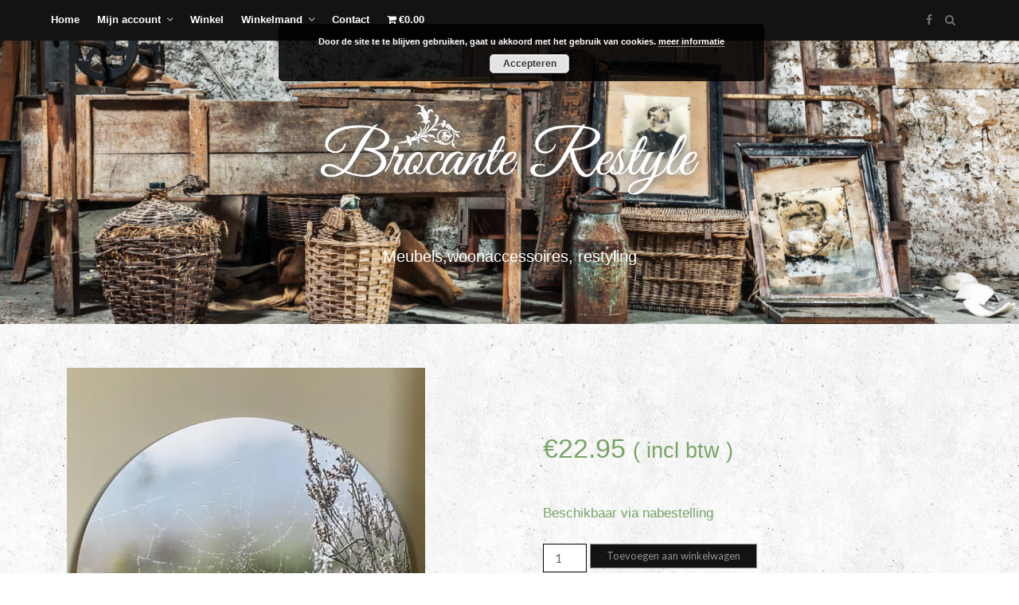

--- FILE ---
content_type: text/html; charset=UTF-8
request_url: https://www.brocanterestyle.nl/product/muurcirkel-spinneweb/
body_size: 16787
content:
<!DOCTYPE html>
<html lang="nl-NL">
<head>
	<meta charset="UTF-8">
	<meta name="viewport" content="width=device-width, initial-scale=1">
	<link rel="profile" href="http://gmpg.org/xfn/11">
	<title>Muurcirkel Spinneweb &#8211; Brocante Restyle</title>
<meta name='robots' content='max-image-preview:large' />
<script>window._wca = window._wca || [];</script>
<link rel='dns-prefetch' href='//static.addtoany.com' />
<link rel='dns-prefetch' href='//stats.wp.com' />
<link rel='dns-prefetch' href='//fonts.googleapis.com' />
<link rel='dns-prefetch' href='//v0.wordpress.com' />
<link rel='dns-prefetch' href='//i0.wp.com' />
<link rel='dns-prefetch' href='//c0.wp.com' />
<link rel="alternate" type="application/rss+xml" title="Brocante Restyle &raquo; feed" href="https://www.brocanterestyle.nl/feed/" />
<link rel="alternate" type="application/rss+xml" title="Brocante Restyle &raquo; reactiesfeed" href="https://www.brocanterestyle.nl/comments/feed/" />
<link rel="alternate" type="application/rss+xml" title="Brocante Restyle &raquo; Muurcirkel Spinneweb reactiesfeed" href="https://www.brocanterestyle.nl/product/muurcirkel-spinneweb/feed/" />
<script type="text/javascript">
/* <![CDATA[ */
window._wpemojiSettings = {"baseUrl":"https:\/\/s.w.org\/images\/core\/emoji\/15.0.3\/72x72\/","ext":".png","svgUrl":"https:\/\/s.w.org\/images\/core\/emoji\/15.0.3\/svg\/","svgExt":".svg","source":{"concatemoji":"https:\/\/www.brocanterestyle.nl\/wp-includes\/js\/wp-emoji-release.min.js?ver=6.5.7"}};
/*! This file is auto-generated */
!function(i,n){var o,s,e;function c(e){try{var t={supportTests:e,timestamp:(new Date).valueOf()};sessionStorage.setItem(o,JSON.stringify(t))}catch(e){}}function p(e,t,n){e.clearRect(0,0,e.canvas.width,e.canvas.height),e.fillText(t,0,0);var t=new Uint32Array(e.getImageData(0,0,e.canvas.width,e.canvas.height).data),r=(e.clearRect(0,0,e.canvas.width,e.canvas.height),e.fillText(n,0,0),new Uint32Array(e.getImageData(0,0,e.canvas.width,e.canvas.height).data));return t.every(function(e,t){return e===r[t]})}function u(e,t,n){switch(t){case"flag":return n(e,"\ud83c\udff3\ufe0f\u200d\u26a7\ufe0f","\ud83c\udff3\ufe0f\u200b\u26a7\ufe0f")?!1:!n(e,"\ud83c\uddfa\ud83c\uddf3","\ud83c\uddfa\u200b\ud83c\uddf3")&&!n(e,"\ud83c\udff4\udb40\udc67\udb40\udc62\udb40\udc65\udb40\udc6e\udb40\udc67\udb40\udc7f","\ud83c\udff4\u200b\udb40\udc67\u200b\udb40\udc62\u200b\udb40\udc65\u200b\udb40\udc6e\u200b\udb40\udc67\u200b\udb40\udc7f");case"emoji":return!n(e,"\ud83d\udc26\u200d\u2b1b","\ud83d\udc26\u200b\u2b1b")}return!1}function f(e,t,n){var r="undefined"!=typeof WorkerGlobalScope&&self instanceof WorkerGlobalScope?new OffscreenCanvas(300,150):i.createElement("canvas"),a=r.getContext("2d",{willReadFrequently:!0}),o=(a.textBaseline="top",a.font="600 32px Arial",{});return e.forEach(function(e){o[e]=t(a,e,n)}),o}function t(e){var t=i.createElement("script");t.src=e,t.defer=!0,i.head.appendChild(t)}"undefined"!=typeof Promise&&(o="wpEmojiSettingsSupports",s=["flag","emoji"],n.supports={everything:!0,everythingExceptFlag:!0},e=new Promise(function(e){i.addEventListener("DOMContentLoaded",e,{once:!0})}),new Promise(function(t){var n=function(){try{var e=JSON.parse(sessionStorage.getItem(o));if("object"==typeof e&&"number"==typeof e.timestamp&&(new Date).valueOf()<e.timestamp+604800&&"object"==typeof e.supportTests)return e.supportTests}catch(e){}return null}();if(!n){if("undefined"!=typeof Worker&&"undefined"!=typeof OffscreenCanvas&&"undefined"!=typeof URL&&URL.createObjectURL&&"undefined"!=typeof Blob)try{var e="postMessage("+f.toString()+"("+[JSON.stringify(s),u.toString(),p.toString()].join(",")+"));",r=new Blob([e],{type:"text/javascript"}),a=new Worker(URL.createObjectURL(r),{name:"wpTestEmojiSupports"});return void(a.onmessage=function(e){c(n=e.data),a.terminate(),t(n)})}catch(e){}c(n=f(s,u,p))}t(n)}).then(function(e){for(var t in e)n.supports[t]=e[t],n.supports.everything=n.supports.everything&&n.supports[t],"flag"!==t&&(n.supports.everythingExceptFlag=n.supports.everythingExceptFlag&&n.supports[t]);n.supports.everythingExceptFlag=n.supports.everythingExceptFlag&&!n.supports.flag,n.DOMReady=!1,n.readyCallback=function(){n.DOMReady=!0}}).then(function(){return e}).then(function(){var e;n.supports.everything||(n.readyCallback(),(e=n.source||{}).concatemoji?t(e.concatemoji):e.wpemoji&&e.twemoji&&(t(e.twemoji),t(e.wpemoji)))}))}((window,document),window._wpemojiSettings);
/* ]]> */
</script>
<link rel='stylesheet' id='twb-open-sans-css' href='https://fonts.googleapis.com/css?family=Open+Sans%3A300%2C400%2C500%2C600%2C700%2C800&#038;display=swap&#038;ver=6.5.7' type='text/css' media='all' />
<link rel='stylesheet' id='twbbwg-global-css' href='https://www.brocanterestyle.nl/wp-content/plugins/photo-gallery/booster/assets/css/global.css?ver=1.0.0' type='text/css' media='all' />
<style id='wp-emoji-styles-inline-css' type='text/css'>

	img.wp-smiley, img.emoji {
		display: inline !important;
		border: none !important;
		box-shadow: none !important;
		height: 1em !important;
		width: 1em !important;
		margin: 0 0.07em !important;
		vertical-align: -0.1em !important;
		background: none !important;
		padding: 0 !important;
	}
</style>
<link rel='stylesheet' id='wp-block-library-css' href='https://c0.wp.com/c/6.5.7/wp-includes/css/dist/block-library/style.min.css' type='text/css' media='all' />
<style id='wp-block-library-inline-css' type='text/css'>
.has-text-align-justify{text-align:justify;}
</style>
<link rel='stylesheet' id='mediaelement-css' href='https://c0.wp.com/c/6.5.7/wp-includes/js/mediaelement/mediaelementplayer-legacy.min.css' type='text/css' media='all' />
<link rel='stylesheet' id='wp-mediaelement-css' href='https://c0.wp.com/c/6.5.7/wp-includes/js/mediaelement/wp-mediaelement.min.css' type='text/css' media='all' />
<style id='jetpack-sharing-buttons-style-inline-css' type='text/css'>
.jetpack-sharing-buttons__services-list{display:flex;flex-direction:row;flex-wrap:wrap;gap:0;list-style-type:none;margin:5px;padding:0}.jetpack-sharing-buttons__services-list.has-small-icon-size{font-size:12px}.jetpack-sharing-buttons__services-list.has-normal-icon-size{font-size:16px}.jetpack-sharing-buttons__services-list.has-large-icon-size{font-size:24px}.jetpack-sharing-buttons__services-list.has-huge-icon-size{font-size:36px}@media print{.jetpack-sharing-buttons__services-list{display:none!important}}.editor-styles-wrapper .wp-block-jetpack-sharing-buttons{gap:0;padding-inline-start:0}ul.jetpack-sharing-buttons__services-list.has-background{padding:1.25em 2.375em}
</style>
<style id='classic-theme-styles-inline-css' type='text/css'>
/*! This file is auto-generated */
.wp-block-button__link{color:#fff;background-color:#32373c;border-radius:9999px;box-shadow:none;text-decoration:none;padding:calc(.667em + 2px) calc(1.333em + 2px);font-size:1.125em}.wp-block-file__button{background:#32373c;color:#fff;text-decoration:none}
</style>
<style id='global-styles-inline-css' type='text/css'>
body{--wp--preset--color--black: #000000;--wp--preset--color--cyan-bluish-gray: #abb8c3;--wp--preset--color--white: #ffffff;--wp--preset--color--pale-pink: #f78da7;--wp--preset--color--vivid-red: #cf2e2e;--wp--preset--color--luminous-vivid-orange: #ff6900;--wp--preset--color--luminous-vivid-amber: #fcb900;--wp--preset--color--light-green-cyan: #7bdcb5;--wp--preset--color--vivid-green-cyan: #00d084;--wp--preset--color--pale-cyan-blue: #8ed1fc;--wp--preset--color--vivid-cyan-blue: #0693e3;--wp--preset--color--vivid-purple: #9b51e0;--wp--preset--gradient--vivid-cyan-blue-to-vivid-purple: linear-gradient(135deg,rgba(6,147,227,1) 0%,rgb(155,81,224) 100%);--wp--preset--gradient--light-green-cyan-to-vivid-green-cyan: linear-gradient(135deg,rgb(122,220,180) 0%,rgb(0,208,130) 100%);--wp--preset--gradient--luminous-vivid-amber-to-luminous-vivid-orange: linear-gradient(135deg,rgba(252,185,0,1) 0%,rgba(255,105,0,1) 100%);--wp--preset--gradient--luminous-vivid-orange-to-vivid-red: linear-gradient(135deg,rgba(255,105,0,1) 0%,rgb(207,46,46) 100%);--wp--preset--gradient--very-light-gray-to-cyan-bluish-gray: linear-gradient(135deg,rgb(238,238,238) 0%,rgb(169,184,195) 100%);--wp--preset--gradient--cool-to-warm-spectrum: linear-gradient(135deg,rgb(74,234,220) 0%,rgb(151,120,209) 20%,rgb(207,42,186) 40%,rgb(238,44,130) 60%,rgb(251,105,98) 80%,rgb(254,248,76) 100%);--wp--preset--gradient--blush-light-purple: linear-gradient(135deg,rgb(255,206,236) 0%,rgb(152,150,240) 100%);--wp--preset--gradient--blush-bordeaux: linear-gradient(135deg,rgb(254,205,165) 0%,rgb(254,45,45) 50%,rgb(107,0,62) 100%);--wp--preset--gradient--luminous-dusk: linear-gradient(135deg,rgb(255,203,112) 0%,rgb(199,81,192) 50%,rgb(65,88,208) 100%);--wp--preset--gradient--pale-ocean: linear-gradient(135deg,rgb(255,245,203) 0%,rgb(182,227,212) 50%,rgb(51,167,181) 100%);--wp--preset--gradient--electric-grass: linear-gradient(135deg,rgb(202,248,128) 0%,rgb(113,206,126) 100%);--wp--preset--gradient--midnight: linear-gradient(135deg,rgb(2,3,129) 0%,rgb(40,116,252) 100%);--wp--preset--font-size--small: 13px;--wp--preset--font-size--medium: 20px;--wp--preset--font-size--large: 36px;--wp--preset--font-size--x-large: 42px;--wp--preset--spacing--20: 0.44rem;--wp--preset--spacing--30: 0.67rem;--wp--preset--spacing--40: 1rem;--wp--preset--spacing--50: 1.5rem;--wp--preset--spacing--60: 2.25rem;--wp--preset--spacing--70: 3.38rem;--wp--preset--spacing--80: 5.06rem;--wp--preset--shadow--natural: 6px 6px 9px rgba(0, 0, 0, 0.2);--wp--preset--shadow--deep: 12px 12px 50px rgba(0, 0, 0, 0.4);--wp--preset--shadow--sharp: 6px 6px 0px rgba(0, 0, 0, 0.2);--wp--preset--shadow--outlined: 6px 6px 0px -3px rgba(255, 255, 255, 1), 6px 6px rgba(0, 0, 0, 1);--wp--preset--shadow--crisp: 6px 6px 0px rgba(0, 0, 0, 1);}:where(.is-layout-flex){gap: 0.5em;}:where(.is-layout-grid){gap: 0.5em;}body .is-layout-flex{display: flex;}body .is-layout-flex{flex-wrap: wrap;align-items: center;}body .is-layout-flex > *{margin: 0;}body .is-layout-grid{display: grid;}body .is-layout-grid > *{margin: 0;}:where(.wp-block-columns.is-layout-flex){gap: 2em;}:where(.wp-block-columns.is-layout-grid){gap: 2em;}:where(.wp-block-post-template.is-layout-flex){gap: 1.25em;}:where(.wp-block-post-template.is-layout-grid){gap: 1.25em;}.has-black-color{color: var(--wp--preset--color--black) !important;}.has-cyan-bluish-gray-color{color: var(--wp--preset--color--cyan-bluish-gray) !important;}.has-white-color{color: var(--wp--preset--color--white) !important;}.has-pale-pink-color{color: var(--wp--preset--color--pale-pink) !important;}.has-vivid-red-color{color: var(--wp--preset--color--vivid-red) !important;}.has-luminous-vivid-orange-color{color: var(--wp--preset--color--luminous-vivid-orange) !important;}.has-luminous-vivid-amber-color{color: var(--wp--preset--color--luminous-vivid-amber) !important;}.has-light-green-cyan-color{color: var(--wp--preset--color--light-green-cyan) !important;}.has-vivid-green-cyan-color{color: var(--wp--preset--color--vivid-green-cyan) !important;}.has-pale-cyan-blue-color{color: var(--wp--preset--color--pale-cyan-blue) !important;}.has-vivid-cyan-blue-color{color: var(--wp--preset--color--vivid-cyan-blue) !important;}.has-vivid-purple-color{color: var(--wp--preset--color--vivid-purple) !important;}.has-black-background-color{background-color: var(--wp--preset--color--black) !important;}.has-cyan-bluish-gray-background-color{background-color: var(--wp--preset--color--cyan-bluish-gray) !important;}.has-white-background-color{background-color: var(--wp--preset--color--white) !important;}.has-pale-pink-background-color{background-color: var(--wp--preset--color--pale-pink) !important;}.has-vivid-red-background-color{background-color: var(--wp--preset--color--vivid-red) !important;}.has-luminous-vivid-orange-background-color{background-color: var(--wp--preset--color--luminous-vivid-orange) !important;}.has-luminous-vivid-amber-background-color{background-color: var(--wp--preset--color--luminous-vivid-amber) !important;}.has-light-green-cyan-background-color{background-color: var(--wp--preset--color--light-green-cyan) !important;}.has-vivid-green-cyan-background-color{background-color: var(--wp--preset--color--vivid-green-cyan) !important;}.has-pale-cyan-blue-background-color{background-color: var(--wp--preset--color--pale-cyan-blue) !important;}.has-vivid-cyan-blue-background-color{background-color: var(--wp--preset--color--vivid-cyan-blue) !important;}.has-vivid-purple-background-color{background-color: var(--wp--preset--color--vivid-purple) !important;}.has-black-border-color{border-color: var(--wp--preset--color--black) !important;}.has-cyan-bluish-gray-border-color{border-color: var(--wp--preset--color--cyan-bluish-gray) !important;}.has-white-border-color{border-color: var(--wp--preset--color--white) !important;}.has-pale-pink-border-color{border-color: var(--wp--preset--color--pale-pink) !important;}.has-vivid-red-border-color{border-color: var(--wp--preset--color--vivid-red) !important;}.has-luminous-vivid-orange-border-color{border-color: var(--wp--preset--color--luminous-vivid-orange) !important;}.has-luminous-vivid-amber-border-color{border-color: var(--wp--preset--color--luminous-vivid-amber) !important;}.has-light-green-cyan-border-color{border-color: var(--wp--preset--color--light-green-cyan) !important;}.has-vivid-green-cyan-border-color{border-color: var(--wp--preset--color--vivid-green-cyan) !important;}.has-pale-cyan-blue-border-color{border-color: var(--wp--preset--color--pale-cyan-blue) !important;}.has-vivid-cyan-blue-border-color{border-color: var(--wp--preset--color--vivid-cyan-blue) !important;}.has-vivid-purple-border-color{border-color: var(--wp--preset--color--vivid-purple) !important;}.has-vivid-cyan-blue-to-vivid-purple-gradient-background{background: var(--wp--preset--gradient--vivid-cyan-blue-to-vivid-purple) !important;}.has-light-green-cyan-to-vivid-green-cyan-gradient-background{background: var(--wp--preset--gradient--light-green-cyan-to-vivid-green-cyan) !important;}.has-luminous-vivid-amber-to-luminous-vivid-orange-gradient-background{background: var(--wp--preset--gradient--luminous-vivid-amber-to-luminous-vivid-orange) !important;}.has-luminous-vivid-orange-to-vivid-red-gradient-background{background: var(--wp--preset--gradient--luminous-vivid-orange-to-vivid-red) !important;}.has-very-light-gray-to-cyan-bluish-gray-gradient-background{background: var(--wp--preset--gradient--very-light-gray-to-cyan-bluish-gray) !important;}.has-cool-to-warm-spectrum-gradient-background{background: var(--wp--preset--gradient--cool-to-warm-spectrum) !important;}.has-blush-light-purple-gradient-background{background: var(--wp--preset--gradient--blush-light-purple) !important;}.has-blush-bordeaux-gradient-background{background: var(--wp--preset--gradient--blush-bordeaux) !important;}.has-luminous-dusk-gradient-background{background: var(--wp--preset--gradient--luminous-dusk) !important;}.has-pale-ocean-gradient-background{background: var(--wp--preset--gradient--pale-ocean) !important;}.has-electric-grass-gradient-background{background: var(--wp--preset--gradient--electric-grass) !important;}.has-midnight-gradient-background{background: var(--wp--preset--gradient--midnight) !important;}.has-small-font-size{font-size: var(--wp--preset--font-size--small) !important;}.has-medium-font-size{font-size: var(--wp--preset--font-size--medium) !important;}.has-large-font-size{font-size: var(--wp--preset--font-size--large) !important;}.has-x-large-font-size{font-size: var(--wp--preset--font-size--x-large) !important;}
.wp-block-navigation a:where(:not(.wp-element-button)){color: inherit;}
:where(.wp-block-post-template.is-layout-flex){gap: 1.25em;}:where(.wp-block-post-template.is-layout-grid){gap: 1.25em;}
:where(.wp-block-columns.is-layout-flex){gap: 2em;}:where(.wp-block-columns.is-layout-grid){gap: 2em;}
.wp-block-pullquote{font-size: 1.5em;line-height: 1.6;}
</style>
<link rel='stylesheet' id='bwg_fonts-css' href='https://www.brocanterestyle.nl/wp-content/plugins/photo-gallery/css/bwg-fonts/fonts.css?ver=0.0.1' type='text/css' media='all' />
<link rel='stylesheet' id='sumoselect-css' href='https://www.brocanterestyle.nl/wp-content/plugins/photo-gallery/css/sumoselect.min.css?ver=3.4.6' type='text/css' media='all' />
<link rel='stylesheet' id='mCustomScrollbar-css' href='https://www.brocanterestyle.nl/wp-content/plugins/photo-gallery/css/jquery.mCustomScrollbar.min.css?ver=3.1.5' type='text/css' media='all' />
<link rel='stylesheet' id='bwg_googlefonts-css' href='https://fonts.googleapis.com/css?family=Ubuntu&#038;subset=greek,latin,greek-ext,vietnamese,cyrillic-ext,latin-ext,cyrillic' type='text/css' media='all' />
<link rel='stylesheet' id='bwg_frontend-css' href='https://www.brocanterestyle.nl/wp-content/plugins/photo-gallery/css/styles.min.css?ver=1.8.26' type='text/css' media='all' />
<link rel='stylesheet' id='dashicons-css' href='https://c0.wp.com/c/6.5.7/wp-includes/css/dashicons.min.css' type='text/css' media='all' />
<link rel='stylesheet' id='slick-wpgis-css' href='https://www.brocanterestyle.nl/wp-content/plugins/woo-product-galllery-images-slider/assets/slick-theme.css?ver=1.3' type='text/css' media='all' />
<link rel='stylesheet' id='wpgis-css' href='https://www.brocanterestyle.nl/wp-content/plugins/woo-product-galllery-images-slider/assets/wpgis.css?ver=1.3' type='text/css' media='all' />
<link rel='stylesheet' id='wpmenucart-icons-css' href='https://www.brocanterestyle.nl/wp-content/plugins/woocommerce-menu-bar-cart/assets/css/wpmenucart-icons.min.css?ver=2.14.4' type='text/css' media='all' />
<style id='wpmenucart-icons-inline-css' type='text/css'>
@font-face{font-family:WPMenuCart;src:url(https://www.brocanterestyle.nl/wp-content/plugins/woocommerce-menu-bar-cart/assets/fonts/WPMenuCart.eot);src:url(https://www.brocanterestyle.nl/wp-content/plugins/woocommerce-menu-bar-cart/assets/fonts/WPMenuCart.eot?#iefix) format('embedded-opentype'),url(https://www.brocanterestyle.nl/wp-content/plugins/woocommerce-menu-bar-cart/assets/fonts/WPMenuCart.woff2) format('woff2'),url(https://www.brocanterestyle.nl/wp-content/plugins/woocommerce-menu-bar-cart/assets/fonts/WPMenuCart.woff) format('woff'),url(https://www.brocanterestyle.nl/wp-content/plugins/woocommerce-menu-bar-cart/assets/fonts/WPMenuCart.ttf) format('truetype'),url(https://www.brocanterestyle.nl/wp-content/plugins/woocommerce-menu-bar-cart/assets/fonts/WPMenuCart.svg#WPMenuCart) format('svg');font-weight:400;font-style:normal;font-display:swap}
</style>
<link rel='stylesheet' id='wpmenucart-css' href='https://www.brocanterestyle.nl/wp-content/plugins/woocommerce-menu-bar-cart/assets/css/wpmenucart-main.min.css?ver=2.14.4' type='text/css' media='all' />
<link rel='stylesheet' id='photoswipe-css' href='https://c0.wp.com/p/woocommerce/9.0.2/assets/css/photoswipe/photoswipe.min.css' type='text/css' media='all' />
<link rel='stylesheet' id='photoswipe-default-skin-css' href='https://c0.wp.com/p/woocommerce/9.0.2/assets/css/photoswipe/default-skin/default-skin.min.css' type='text/css' media='all' />
<link rel='stylesheet' id='woocommerce-layout-css' href='https://c0.wp.com/p/woocommerce/9.0.2/assets/css/woocommerce-layout.css' type='text/css' media='all' />
<style id='woocommerce-layout-inline-css' type='text/css'>

	.infinite-scroll .woocommerce-pagination {
		display: none;
	}
</style>
<link rel='stylesheet' id='woocommerce-smallscreen-css' href='https://c0.wp.com/p/woocommerce/9.0.2/assets/css/woocommerce-smallscreen.css' type='text/css' media='only screen and (max-width: 768px)' />
<link rel='stylesheet' id='woocommerce-general-css' href='https://c0.wp.com/p/woocommerce/9.0.2/assets/css/woocommerce.css' type='text/css' media='all' />
<style id='woocommerce-inline-inline-css' type='text/css'>
.woocommerce form .form-row .required { visibility: visible; }
</style>
<link rel='stylesheet' id='corporatebits-googlefonts-css' href='https://fonts.googleapis.com/css?family=Lato%3A300%2C400%2C400i%2C700%7CMontserrat%3A400%2C400i%2C500%2C600%2C700&#038;subset=latin%2Clatin-ext' type='text/css' media='all' />
<link rel='stylesheet' id='corporatebits-style-css' href='https://www.brocanterestyle.nl/wp-content/themes/corporatebits/style.css?ver=6.5.7' type='text/css' media='all' />
<link rel='stylesheet' id='corporatebits-font-awesome-css-css' href='https://www.brocanterestyle.nl/wp-content/themes/corporatebits/css/font-awesome.min.css?ver=6.5.7' type='text/css' media='all' />
<style id='jetpack_facebook_likebox-inline-css' type='text/css'>
.widget_facebook_likebox {
	overflow: hidden;
}

</style>
<link rel='stylesheet' id='tawcvs-frontend-css' href='https://www.brocanterestyle.nl/wp-content/plugins/variation-swatches-for-woocommerce/assets/css/frontend.css?ver=2.2.2' type='text/css' media='all' />
<link rel='stylesheet' id='addtoany-css' href='https://www.brocanterestyle.nl/wp-content/plugins/add-to-any/addtoany.min.css?ver=1.16' type='text/css' media='all' />
<link rel='stylesheet' id='jetpack_css-css' href='https://c0.wp.com/p/jetpack/13.5/css/jetpack.css' type='text/css' media='all' />
<script type="text/javascript" src="https://c0.wp.com/c/6.5.7/wp-includes/js/jquery/jquery.min.js" id="jquery-core-js"></script>
<script type="text/javascript" src="https://c0.wp.com/c/6.5.7/wp-includes/js/jquery/jquery-migrate.min.js" id="jquery-migrate-js"></script>
<script type="text/javascript" src="https://www.brocanterestyle.nl/wp-content/plugins/photo-gallery/booster/assets/js/circle-progress.js?ver=1.2.2" id="twbbwg-circle-js"></script>
<script type="text/javascript" id="twbbwg-global-js-extra">
/* <![CDATA[ */
var twb = {"nonce":"d529a9bcd9","ajax_url":"https:\/\/www.brocanterestyle.nl\/wp-admin\/admin-ajax.php","plugin_url":"https:\/\/www.brocanterestyle.nl\/wp-content\/plugins\/photo-gallery\/booster","href":"https:\/\/www.brocanterestyle.nl\/wp-admin\/admin.php?page=twbbwg_photo-gallery"};
var twb = {"nonce":"d529a9bcd9","ajax_url":"https:\/\/www.brocanterestyle.nl\/wp-admin\/admin-ajax.php","plugin_url":"https:\/\/www.brocanterestyle.nl\/wp-content\/plugins\/photo-gallery\/booster","href":"https:\/\/www.brocanterestyle.nl\/wp-admin\/admin.php?page=twbbwg_photo-gallery"};
/* ]]> */
</script>
<script type="text/javascript" src="https://www.brocanterestyle.nl/wp-content/plugins/photo-gallery/booster/assets/js/global.js?ver=1.0.0" id="twbbwg-global-js"></script>
<script type="text/javascript" id="addtoany-core-js-before">
/* <![CDATA[ */
window.a2a_config=window.a2a_config||{};a2a_config.callbacks=[];a2a_config.overlays=[];a2a_config.templates={};a2a_localize = {
	Share: "Delen",
	Save: "Opslaan",
	Subscribe: "Inschrijven",
	Email: "E-mail",
	Bookmark: "Bookmark",
	ShowAll: "Alles weergeven",
	ShowLess: "Niet alles weergeven",
	FindServices: "Vind dienst(en)",
	FindAnyServiceToAddTo: "Vind direct een dienst om aan toe te voegen",
	PoweredBy: "Mede mogelijk gemaakt door",
	ShareViaEmail: "Delen per e-mail",
	SubscribeViaEmail: "Abonneren via e-mail",
	BookmarkInYourBrowser: "Bookmark in je browser",
	BookmarkInstructions: "Druk op Ctrl+D of \u2318+D om deze pagina te bookmarken",
	AddToYourFavorites: "Voeg aan je favorieten toe",
	SendFromWebOrProgram: "Stuur vanuit elk e-mailadres of e-mail programma",
	EmailProgram: "E-mail programma",
	More: "Meer&#8230;",
	ThanksForSharing: "Bedankt voor het delen!",
	ThanksForFollowing: "Dank voor het volgen!"
};
/* ]]> */
</script>
<script type="text/javascript" async src="https://static.addtoany.com/menu/page.js" id="addtoany-core-js"></script>
<script type="text/javascript" async src="https://www.brocanterestyle.nl/wp-content/plugins/add-to-any/addtoany.min.js?ver=1.1" id="addtoany-jquery-js"></script>
<script type="text/javascript" src="https://www.brocanterestyle.nl/wp-content/plugins/photo-gallery/js/jquery.sumoselect.min.js?ver=3.4.6" id="sumoselect-js"></script>
<script type="text/javascript" src="https://www.brocanterestyle.nl/wp-content/plugins/photo-gallery/js/tocca.min.js?ver=2.0.9" id="bwg_mobile-js"></script>
<script type="text/javascript" src="https://www.brocanterestyle.nl/wp-content/plugins/photo-gallery/js/jquery.mCustomScrollbar.concat.min.js?ver=3.1.5" id="mCustomScrollbar-js"></script>
<script type="text/javascript" src="https://www.brocanterestyle.nl/wp-content/plugins/photo-gallery/js/jquery.fullscreen.min.js?ver=0.6.0" id="jquery-fullscreen-js"></script>
<script type="text/javascript" id="bwg_frontend-js-extra">
/* <![CDATA[ */
var bwg_objectsL10n = {"bwg_field_required":"veld is vereist.","bwg_mail_validation":"Dit is geen geldig e-mailadres.","bwg_search_result":"Er zijn geen afbeeldingen gevonden die voldoen aan de zoekopdracht.","bwg_select_tag":"Selecteer tag","bwg_order_by":"Sorteer op","bwg_search":"Zoeken","bwg_show_ecommerce":"Toon eCommerce","bwg_hide_ecommerce":"Verberg Ecommerce","bwg_show_comments":"Toon reacties","bwg_hide_comments":"Verberg reacties","bwg_restore":"Terugzetten","bwg_maximize":"Maximaliseren","bwg_fullscreen":"Volledig scherm","bwg_exit_fullscreen":"Volledig scherm afsluiten","bwg_search_tag":"ZOEKEN...","bwg_tag_no_match":"Geen tags gevonden","bwg_all_tags_selected":"Alle tags geselecteerd","bwg_tags_selected":"tags geselecteerd","play":"Afspelen","pause":"Pauze","is_pro":"","bwg_play":"Afspelen","bwg_pause":"Pauze","bwg_hide_info":"Informatie verbergen","bwg_show_info":"Informatie weergeven","bwg_hide_rating":"Verberg waardering","bwg_show_rating":"Toon beoordeling","ok":"OK","cancel":"Annuleren","select_all":"Alles selecteren","lazy_load":"0","lazy_loader":"https:\/\/www.brocanterestyle.nl\/wp-content\/plugins\/photo-gallery\/images\/ajax_loader.png","front_ajax":"0","bwg_tag_see_all":"bekijk alle tags","bwg_tag_see_less":"minder tags zien"};
/* ]]> */
</script>
<script type="text/javascript" src="https://www.brocanterestyle.nl/wp-content/plugins/photo-gallery/js/scripts.min.js?ver=1.8.26" id="bwg_frontend-js"></script>
<script type="text/javascript" src="https://www.brocanterestyle.nl/wp-content/plugins/woo-product-galllery-images-slider/assets/slick.min.js?ver=1.3" id="slick-js-js"></script>
<script type="text/javascript" src="https://www.brocanterestyle.nl/wp-content/plugins/woo-product-galllery-images-slider/assets/venobox.min.js?ver=1.3" id="venobox-js-js"></script>
<script type="text/javascript" src="https://c0.wp.com/p/woocommerce/9.0.2/assets/js/jquery-blockui/jquery.blockUI.min.js" id="jquery-blockui-js" defer="defer" data-wp-strategy="defer"></script>
<script type="text/javascript" id="wc-add-to-cart-js-extra">
/* <![CDATA[ */
var wc_add_to_cart_params = {"ajax_url":"\/wp-admin\/admin-ajax.php","wc_ajax_url":"\/?wc-ajax=%%endpoint%%","i18n_view_cart":"Bekijk winkelwagen","cart_url":"https:\/\/www.brocanterestyle.nl\/winkelmand\/","is_cart":"","cart_redirect_after_add":"no"};
/* ]]> */
</script>
<script type="text/javascript" src="https://c0.wp.com/p/woocommerce/9.0.2/assets/js/frontend/add-to-cart.min.js" id="wc-add-to-cart-js" defer="defer" data-wp-strategy="defer"></script>
<script type="text/javascript" src="https://c0.wp.com/p/woocommerce/9.0.2/assets/js/zoom/jquery.zoom.min.js" id="zoom-js" defer="defer" data-wp-strategy="defer"></script>
<script type="text/javascript" src="https://c0.wp.com/p/woocommerce/9.0.2/assets/js/flexslider/jquery.flexslider.min.js" id="flexslider-js" defer="defer" data-wp-strategy="defer"></script>
<script type="text/javascript" src="https://c0.wp.com/p/woocommerce/9.0.2/assets/js/photoswipe/photoswipe.min.js" id="photoswipe-js" defer="defer" data-wp-strategy="defer"></script>
<script type="text/javascript" src="https://c0.wp.com/p/woocommerce/9.0.2/assets/js/photoswipe/photoswipe-ui-default.min.js" id="photoswipe-ui-default-js" defer="defer" data-wp-strategy="defer"></script>
<script type="text/javascript" id="wc-single-product-js-extra">
/* <![CDATA[ */
var wc_single_product_params = {"i18n_required_rating_text":"Selecteer een waardering","review_rating_required":"yes","flexslider":{"rtl":false,"animation":"slide","smoothHeight":true,"directionNav":false,"controlNav":"thumbnails","slideshow":false,"animationSpeed":500,"animationLoop":false,"allowOneSlide":false},"zoom_enabled":"1","zoom_options":[],"photoswipe_enabled":"1","photoswipe_options":{"shareEl":false,"closeOnScroll":false,"history":false,"hideAnimationDuration":0,"showAnimationDuration":0},"flexslider_enabled":"1"};
/* ]]> */
</script>
<script type="text/javascript" src="https://c0.wp.com/p/woocommerce/9.0.2/assets/js/frontend/single-product.min.js" id="wc-single-product-js" defer="defer" data-wp-strategy="defer"></script>
<script type="text/javascript" src="https://c0.wp.com/p/woocommerce/9.0.2/assets/js/js-cookie/js.cookie.min.js" id="js-cookie-js" defer="defer" data-wp-strategy="defer"></script>
<script type="text/javascript" id="woocommerce-js-extra">
/* <![CDATA[ */
var woocommerce_params = {"ajax_url":"\/wp-admin\/admin-ajax.php","wc_ajax_url":"\/?wc-ajax=%%endpoint%%"};
/* ]]> */
</script>
<script type="text/javascript" src="https://c0.wp.com/p/woocommerce/9.0.2/assets/js/frontend/woocommerce.min.js" id="woocommerce-js" defer="defer" data-wp-strategy="defer"></script>
<script type="text/javascript" id="wptao_events-js-extra">
/* <![CDATA[ */
var wtbpWptao = {"ajaxEndpoint":"https:\/\/www.brocanterestyle.nl\/wp-admin\/admin-ajax.php"};
/* ]]> */
</script>
<script type="text/javascript" src="https://www.brocanterestyle.nl/wp-content/plugins/wp-tao/assets/js/events.js?ver=6.5.7" id="wptao_events-js"></script>
<script type="text/javascript" src="https://stats.wp.com/s-202602.js" id="woocommerce-analytics-js" defer="defer" data-wp-strategy="defer"></script>
<link rel="https://api.w.org/" href="https://www.brocanterestyle.nl/wp-json/" /><link rel="alternate" type="application/json" href="https://www.brocanterestyle.nl/wp-json/wp/v2/product/4420" /><link rel="EditURI" type="application/rsd+xml" title="RSD" href="https://www.brocanterestyle.nl/xmlrpc.php?rsd" />
<meta name="generator" content="WordPress 6.5.7" />
<meta name="generator" content="WooCommerce 9.0.2" />
<link rel="canonical" href="https://www.brocanterestyle.nl/product/muurcirkel-spinneweb/" />
<link rel="alternate" type="application/json+oembed" href="https://www.brocanterestyle.nl/wp-json/oembed/1.0/embed?url=https%3A%2F%2Fwww.brocanterestyle.nl%2Fproduct%2Fmuurcirkel-spinneweb%2F" />
<link rel="alternate" type="text/xml+oembed" href="https://www.brocanterestyle.nl/wp-json/oembed/1.0/embed?url=https%3A%2F%2Fwww.brocanterestyle.nl%2Fproduct%2Fmuurcirkel-spinneweb%2F&#038;format=xml" />

            <!--/ Facebook Thumb Fixer Open Graph /-->
            <meta property="og:type" content="article" />
            <meta property="og:url" content="https://www.brocanterestyle.nl/product/muurcirkel-spinneweb/" />
            <meta property="og:title" content="Muurcirkel Spinneweb" />
            <meta property="og:description" content="Landelijk muurcirkel van 50 cm Levertijd 2 weken €22,95" />
            <meta property="og:site_name" content="Brocante Restyle" />
            <meta property="og:image" content="https://www.brocanterestyle.nl/wp-content/uploads/2022/01/muurcirkel-met-ochtendauw-50cm-scaled.jpg" />
            <meta property="og:image:alt" content="" />
            <meta property="og:image:width" content="768" />
            <meta property="og:image:height" content="1024" />

            <meta itemscope itemtype="article" />
            <meta itemprop="description" content="Landelijk muurcirkel van 50 cm Levertijd 2 weken €22,95" />
            <meta itemprop="image" content="https://www.brocanterestyle.nl/wp-content/uploads/2022/01/muurcirkel-met-ochtendauw-50cm-scaled.jpg" />

            <meta name="twitter:card" content="summary_large_image" />
            <meta name="twitter:url" content="https://www.brocanterestyle.nl/product/muurcirkel-spinneweb/" />
            <meta name="twitter:title" content="Muurcirkel Spinneweb" />
            <meta name="twitter:description" content="Landelijk muurcirkel van 50 cm Levertijd 2 weken €22,95" />
            <meta name="twitter:image" content="https://www.brocanterestyle.nl/wp-content/uploads/2022/01/muurcirkel-met-ochtendauw-50cm-scaled.jpg" />

            
	<meta property="fb:app_id" content="740217672774530" />
	
	<style>img#wpstats{display:none}</style>
		
<style type="text/css">
    header#masthead { background-color: ; }
    .site-title{ color: ; }
    p.site-description{ color: ; }
    .button-divider{ background-color: ; }
    .header-button{ border-color: ; }
    .header-button{ color: ; }
    #site-navigation .menu li, #site-navigation .menu .sub-menu, #site-navigation .menu .children, nav#site-navigation{ background: ; }
    #site-navigation .menu li a, #site-navigation .menu li a:hover, #site-navigation .menu li a:active, #site-navigation .menu > li.menu-item-has-children > a:after, #site-navigation ul.menu ul a, #site-navigation .menu ul ul a, #site-navigation ul.menu ul a:hover, #site-navigation .menu ul ul a:hover, div#top-search a, div#top-search a:hover { color: ; }
    .m_menu_icon { background-color: ; }
    #top-social a, #top-social a:hover, #top-social a:active, #top-social a:focus, #top-social a:visited{ color: ; }  
    .top-widgets h1, .top-widgets h2, .top-widgets h3, .top-widgets h4, .top-widgets h5, .top-widgets h6 { color: ; }
    .top-widgets p, .top-widgets, .top-widgets li, .top-widgets ol, .top-widgets cite{ color: ; }
    .top-widgets ul li a, .top-widgets a, .top-widgets a:hover, .top-widgets a:visited, .top-widgets a:focus, .top-widgets a:active, .top-widgets ol li a, .top-widgets li a, .top-widgets .menu li a, .top-widgets .menu li a:hover, .top-widgets .menu li a:active, .top-widgets .menu li a:focus{ color: ; }
    .blog .entry-cate a { color: ; }
    .blog h2.entry-title a { color: ; }
    .blog time.entry-date { color: ; }
    .blog .nav-next a:before, .blog .nav-previous a:before, .blog .posts-navigation a, .blog .entry-content, .blog .entry-content p { color: ; }
    .blog .entry-more a { color: ; }
    .blog .entry-more a { border-color: ; }
    .blog .entry-more a:hover { color:#fff;background: ; }
    .blog .entry-more a:hover { border-color: ; }
    .blog #primary article.post { border-color: ; }
    .single-post .comment-metadata time, .page .comment-metadata time, .single-post time.entry-date.published, .page time.entry-date.published, .single-post .posted-on a, .page .posted-on a { color: ; }
    .single-post #main th, .page #main th, .single-post .entry-cate a h2.entry-title, .single-post h1.entry-title, .page h2.entry-title, .page h1.entry-title, .single-post #main h1, .single-post #main h2, .single-post #main h3, .single-post #main h4, .single-post #main h5, .single-post #main h6, .page #main h1, .page #main h2, .page #main h3, .page #main h4, .page #main h5, .page #main h6 { color: ; }
    .comments-title:after{ background: ; }
    .post #main .nav-next a:before, .single-post #main .nav-previous a:before, .page #main .nav-previous a:before, .single-post #main .nav-next a:before, .single-post #main a, .page #main a{ color: ; }
    .page #main, .page #main p, .page #main th,.page .comment-form label, .single-post #main, .single-post #main p, .single-post #main th,.single-post .comment-form label, .single-post .comment-author .fn, .page .comment-author .fn   { color: ; }
    .single-post .comment-form input.submit, .page .comment-form input.submit { border-color: ; }
    .single-post .comment-form input.submit, .page .comment-form input.submit { color: ; }
    .single-post .comment-form input.submit:hover, .page .comment-form input.submit:hover { color:#fff; background-color: ; }
    .single-post #main .entry-cate a, .page #main .entry-cate a { color: ; }
    .single-post .comment-content, .page .comment-content, .single-post .navigation.post-navigation, .page .navigation.post-navigation, .single-post #main td, .page #main td,  .single-post #main th, .page #main th, .page #main input[type="url"], .single-post #main input[type="url"],.page #main input[type="text"], .single-post #main input[type="text"],.page #main input[type="email"], .single-post #main input[type="email"], .page #main textarea, .single-post textarea { border-color: ; }
    .top-widget-wrapper{ border-color: ; }
    .footer-widgets-wrapper{ background: ; }
    .footer-widgets-wrapper h1, .footer-widgets-wrapper h2,  .footer-widgets-wrapper h3,  .footer-widgets-wrapper h4,  .footer-widgets-wrapper h5,  .footer-widgets-wrapper h6 { color: ; }
    .footer-widget-single, .footer-widget-single p, .footer-widgets-wrapper p, .footer-widgets-wrapper { color: ; }
    .footer-widgets-wrapper  ul li a, .footer-widgets-wrapper li a,.footer-widgets-wrapper a,.footer-widgets-wrapper a:hover,.footer-widgets-wrapper a:active,.footer-widgets-wrapper a:focus, .footer-widget-single a, .footer-widget-single a:hover, .footer-widget-single a:active{ color: ; }
    .footer-widget-single h3, .footer-widgets .search-form input.search-field { border-color: ; }
    footer .site-info { background: ; }
     footer .site-info { color: ; }
}   
</style>
	<noscript><style>.woocommerce-product-gallery{ opacity: 1 !important; }</style></noscript>
	<style type="text/css">.recentcomments a{display:inline !important;padding:0 !important;margin:0 !important;}</style>            <style>
                .woocommerce div.product .cart.variations_form .tawcvs-swatches,
                .woocommerce:not(.archive) li.product .cart.variations_form .tawcvs-swatches,
                .woocommerce.single-product .cart.variations_form .tawcvs-swatches,
                .wc-product-table-wrapper .cart.variations_form .tawcvs-swatches,
                .woocommerce.archive .cart.variations_form .tawcvs-swatches {
                    margin-top: 0px;
                    margin-right: 15px;
                    margin-bottom: 15px;
                    margin-left: 0px;
                    padding-top: 0px;
                    padding-right: 0px;
                    padding-bottom: 0px;
                    padding-left: 0px;
                }

                .woocommerce div.product .cart.variations_form .tawcvs-swatches .swatch-item-wrapper,
                .woocommerce:not(.archive) li.product .cart.variations_form .tawcvs-swatches .swatch-item-wrapper,
                .woocommerce.single-product .cart.variations_form .tawcvs-swatches .swatch-item-wrapper,
                .wc-product-table-wrapper .cart.variations_form .tawcvs-swatches .swatch-item-wrapper,
                .woocommerce.archive .cart.variations_form .tawcvs-swatches .swatch-item-wrapper {
                 margin-top: 0px !important;
                    margin-right: 15px !important;
                    margin-bottom: 15px !important;
                    margin-left: 0px !important;
                    padding-top: 0px !important;
                    padding-right: 0px !important;
                    padding-bottom: 0px !important;
                    padding-left: 0px !important;
                }

                /*tooltip*/
                .woocommerce div.product .cart.variations_form .tawcvs-swatches .swatch .swatch__tooltip,
                .woocommerce:not(.archive) li.product .cart.variations_form .tawcvs-swatches .swatch .swatch__tooltip,
                .woocommerce.single-product .cart.variations_form .tawcvs-swatches .swatch .swatch__tooltip,
                .wc-product-table-wrapper .cart.variations_form .tawcvs-swatches .swatch .swatch__tooltip,
                .woocommerce.archive .cart.variations_form .tawcvs-swatches .swatch .swatch__tooltip {
                 width: px;
                    max-width: px;
                    line-height: 1;
                }
            </style>
				<style type="text/css" id="corporatebits-header-css">
		header#masthead {
		background-image: url(https://www.brocanterestyle.nl/wp-content/uploads/2018/07/cropped-header-brocante.jpg);
	}		
		</style>
	<style type="text/css" id="custom-background-css">
body.custom-background { background-image: url("https://www.brocanterestyle.nl/wp-content/uploads/2018/07/wall4.png"); background-position: left top; background-size: auto; background-repeat: repeat; background-attachment: scroll; }
</style>
	<link rel="icon" href="https://i0.wp.com/www.brocanterestyle.nl/wp-content/uploads/2018/10/cropped-locker-zwart-1.jpg?fit=32%2C32&#038;ssl=1" sizes="32x32" />
<link rel="icon" href="https://i0.wp.com/www.brocanterestyle.nl/wp-content/uploads/2018/10/cropped-locker-zwart-1.jpg?fit=192%2C192&#038;ssl=1" sizes="192x192" />
<link rel="apple-touch-icon" href="https://i0.wp.com/www.brocanterestyle.nl/wp-content/uploads/2018/10/cropped-locker-zwart-1.jpg?fit=180%2C180&#038;ssl=1" />
<meta name="msapplication-TileImage" content="https://i0.wp.com/www.brocanterestyle.nl/wp-content/uploads/2018/10/cropped-locker-zwart-1.jpg?fit=270%2C270&#038;ssl=1" />
<link rel="stylesheet" type="text/css" id="wp-custom-css" href="https://www.brocanterestyle.nl/?custom-css=639fbae8a4" /><!-- WooCommerce Colors -->
<style type="text/css">
p.demo_store{background-color:#131313;color:#939393;}.woocommerce small.note{color:#777;}.woocommerce .woocommerce-breadcrumb{color:#777;}.woocommerce .woocommerce-breadcrumb a{color:#777;}.woocommerce div.product span.price,.woocommerce div.product p.price{color:#77a464;}.woocommerce div.product .stock{color:#77a464;}.woocommerce span.onsale{background-color:#77a464;color:#fff;}.woocommerce ul.products li.product .price{color:#77a464;}.woocommerce ul.products li.product .price .from{color:rgba(132, 132, 132, 0.5);}.woocommerce nav.woocommerce-pagination ul{border:1px solid #d3ced3;}.woocommerce nav.woocommerce-pagination ul li{border-right:1px solid #d3ced3;}.woocommerce nav.woocommerce-pagination ul li span.current,.woocommerce nav.woocommerce-pagination ul li a:hover,.woocommerce nav.woocommerce-pagination ul li a:focus{background:#ebe9eb;color:#8a7e8a;}.woocommerce a.button,.woocommerce button.button,.woocommerce input.button,.woocommerce #respond input#submit{color:#515151;background-color:#ebe9eb;}.woocommerce a.button:hover,.woocommerce button.button:hover,.woocommerce input.button:hover,.woocommerce #respond input#submit:hover{background-color:#dad8da;color:#515151;}.woocommerce a.button.alt,.woocommerce button.button.alt,.woocommerce input.button.alt,.woocommerce #respond input#submit.alt{background-color:#131313;color:#939393;}.woocommerce a.button.alt:hover,.woocommerce button.button.alt:hover,.woocommerce input.button.alt:hover,.woocommerce #respond input#submit.alt:hover{background-color:#020202;color:#939393;}.woocommerce a.button.alt.disabled,.woocommerce button.button.alt.disabled,.woocommerce input.button.alt.disabled,.woocommerce #respond input#submit.alt.disabled,.woocommerce a.button.alt:disabled,.woocommerce button.button.alt:disabled,.woocommerce input.button.alt:disabled,.woocommerce #respond input#submit.alt:disabled,.woocommerce a.button.alt:disabled[disabled],.woocommerce button.button.alt:disabled[disabled],.woocommerce input.button.alt:disabled[disabled],.woocommerce #respond input#submit.alt:disabled[disabled],.woocommerce a.button.alt.disabled:hover,.woocommerce button.button.alt.disabled:hover,.woocommerce input.button.alt.disabled:hover,.woocommerce #respond input#submit.alt.disabled:hover,.woocommerce a.button.alt:disabled:hover,.woocommerce button.button.alt:disabled:hover,.woocommerce input.button.alt:disabled:hover,.woocommerce #respond input#submit.alt:disabled:hover,.woocommerce a.button.alt:disabled[disabled]:hover,.woocommerce button.button.alt:disabled[disabled]:hover,.woocommerce input.button.alt:disabled[disabled]:hover,.woocommerce #respond input#submit.alt:disabled[disabled]:hover{background-color:#131313;color:#939393;}.woocommerce a.button:disabled:hover,.woocommerce button.button:disabled:hover,.woocommerce input.button:disabled:hover,.woocommerce #respond input#submit:disabled:hover,.woocommerce a.button.disabled:hover,.woocommerce button.button.disabled:hover,.woocommerce input.button.disabled:hover,.woocommerce #respond input#submit.disabled:hover,.woocommerce a.button:disabled[disabled]:hover,.woocommerce button.button:disabled[disabled]:hover,.woocommerce input.button:disabled[disabled]:hover,.woocommerce #respond input#submit:disabled[disabled]:hover{background-color:#ebe9eb;}.woocommerce #reviews h2 small{color:#777;}.woocommerce #reviews h2 small a{color:#777;}.woocommerce #reviews #comments ol.commentlist li .meta{color:#777;}.woocommerce #reviews #comments ol.commentlist li img.avatar{background:#ebe9eb;border:1px solid #e4e1e4;}.woocommerce #reviews #comments ol.commentlist li .comment-text{border:1px solid #e4e1e4;}.woocommerce #reviews #comments ol.commentlist #respond{border:1px solid #e4e1e4;}.woocommerce .star-rating:before{color:#d3ced3;}.woocommerce.widget_shopping_cart .total,.woocommerce .widget_shopping_cart .total{border-top:3px double #ebe9eb;}.woocommerce form.login,.woocommerce form.checkout_coupon,.woocommerce form.register{border:1px solid #d3ced3;}.woocommerce .order_details li{border-right:1px dashed #d3ced3;}.woocommerce .widget_price_filter .ui-slider .ui-slider-handle{background-color:#131313;}.woocommerce .widget_price_filter .ui-slider .ui-slider-range{background-color:#131313;}.woocommerce .widget_price_filter .price_slider_wrapper .ui-widget-content{background-color:#000;}.woocommerce-cart table.cart td.actions .coupon .input-text{border:1px solid #d3ced3;}.woocommerce-cart .cart-collaterals .cart_totals p small{color:#777;}.woocommerce-cart .cart-collaterals .cart_totals table small{color:#777;}.woocommerce-cart .cart-collaterals .cart_totals .discount td{color:#77a464;}.woocommerce-cart .cart-collaterals .cart_totals tr td,.woocommerce-cart .cart-collaterals .cart_totals tr th{border-top:1px solid #ebe9eb;}.woocommerce-checkout .checkout .create-account small{color:#777;}.woocommerce-checkout #payment{background:#ebe9eb;}.woocommerce-checkout #payment ul.payment_methods{border-bottom:1px solid #d3ced3;}.woocommerce-checkout #payment div.payment_box{background-color:#dfdcdf;color:#515151;}.woocommerce-checkout #payment div.payment_box input.input-text,.woocommerce-checkout #payment div.payment_box textarea{border-color:#c7c1c7;border-top-color:#bab4ba;}.woocommerce-checkout #payment div.payment_box ::-webkit-input-placeholder{color:#bab4ba;}.woocommerce-checkout #payment div.payment_box :-moz-placeholder{color:#bab4ba;}.woocommerce-checkout #payment div.payment_box :-ms-input-placeholder{color:#bab4ba;}.woocommerce-checkout #payment div.payment_box span.help{color:#777;}.woocommerce-checkout #payment div.payment_box:after{content:"";display:block;border:8px solid #dfdcdf;border-right-color:transparent;border-left-color:transparent;border-top-color:transparent;position:absolute;top:-3px;left:0;margin:-1em 0 0 2em;}
</style>
<!--/WooCommerce Colors-->
</head>

<body class="product-template-default single single-product postid-4420 custom-background wp-custom-logo theme-corporatebits woocommerce woocommerce-page woocommerce-no-js">
	<div id="page" class="site">
		<a class="skip-link screen-reader-text" href="#content">Skip to content</a>
		<header id="masthead" class="site-header" role="banner">
			<nav id="site-navigation" class="main-navigation" role="navigation">
				<div class="top-nav container">
					<button class="menu-toggle" aria-controls="primary-menu" aria-expanded="false">
						<span class="m_menu_icon"></span>
						<span class="m_menu_icon"></span>
						<span class="m_menu_icon"></span>
					</button>
					<div class="menu-menu-1-container"><ul id="primary-menu" class="menu"><li id="menu-item-25" class="menu-item menu-item-type-post_type menu-item-object-page menu-item-home menu-item-25"><a href="https://www.brocanterestyle.nl/">Home</a></li>
<li id="menu-item-28" class="menu-item menu-item-type-post_type menu-item-object-page menu-item-has-children menu-item-28"><a href="https://www.brocanterestyle.nl/mijn-account/">Mijn account</a>
<ul class="sub-menu">
	<li id="menu-item-127" class="menu-item menu-item-type-custom menu-item-object-custom menu-item-127"><a href="http://www.brocanterestyle.nl/mijn-account/orders/">Bestellingen</a></li>
</ul>
</li>
<li id="menu-item-29" class="menu-item menu-item-type-post_type menu-item-object-page current_page_parent menu-item-29"><a href="https://www.brocanterestyle.nl/winkel/">Winkel</a></li>
<li id="menu-item-30" class="menu-item menu-item-type-post_type menu-item-object-page menu-item-has-children menu-item-30"><a href="https://www.brocanterestyle.nl/winkelmand/">Winkelmand</a>
<ul class="sub-menu">
	<li id="menu-item-26" class="menu-item menu-item-type-post_type menu-item-object-page menu-item-26"><a href="https://www.brocanterestyle.nl/afrekenen/">Afrekenen</a></li>
</ul>
</li>
<li id="menu-item-1141" class="menu-item menu-item-type-post_type menu-item-object-page menu-item-1141"><a href="https://www.brocanterestyle.nl/contact/">Contact</a></li>
<li class="menu-item menu-item-type-post_type menu-item-object-page wpmenucartli wpmenucart-display-standard menu-item" id="wpmenucartli"><a class="wpmenucart-contents empty-wpmenucart-visible" href="https://www.brocanterestyle.nl/winkel/" title="Naar de winkel"><i class="wpmenucart-icon-shopping-cart-0" role="img" aria-label="Winkelwagen"></i><span class="amount">&euro;0.00</span></a></li></ul></div>
					<div id="top-search">
						<a href="#"><i class="fa fa-search"></i></a>
					</div>
					<div class="show-search">
						<form role="search" method="get" class="search-form" action="https://www.brocanterestyle.nl/">
				<label>
					<span class="screen-reader-text">Zoeken naar:</span>
					<input type="search" class="search-field" placeholder="Zoeken &hellip;" value="" name="s" />
				</label>
				<input type="submit" class="search-submit" value="Zoeken" />
			</form>					</div>
					<div id="top-social">
						<a href="https://www.facebook.com/BrocanteRestyle/" target="_blank"><i class="fa fa-facebook"></i></a>																																																																													</div>
				</div>
			</nav><!-- #site-navigation -->

			<div class="site-branding container">

				<a href="https://www.brocanterestyle.nl/" class="custom-logo-link" rel="home"><img width="498" height="136" src="https://i0.wp.com/www.brocanterestyle.nl/wp-content/uploads/2018/07/logo.png?fit=498%2C136&amp;ssl=1" class="custom-logo" alt="Brocante Restyle" decoding="async" fetchpriority="high" srcset="https://i0.wp.com/www.brocanterestyle.nl/wp-content/uploads/2018/07/logo.png?w=498&amp;ssl=1 498w, https://i0.wp.com/www.brocanterestyle.nl/wp-content/uploads/2018/07/logo.png?resize=300%2C82&amp;ssl=1 300w" sizes="(max-width: 498px) 100vw, 498px" /></a>
				<span class="site-title">
					Brocante Restyle				</span>

				<p class="site-description">
					Meubels,woonaccessoires, restyling				</p>
								<span class="button-container">
									</span>
				<span class="button-container">
									</span>
			</div><!-- .site-branding -->

		</header><!-- #masthead -->
		
		<div id="content" class="site-content">

	<div id="primary" class="content-area container">
		<main id="main" class="site-main full-width" role="main">

		
<article id="post-4420" class="post-4420 product type-product status-publish has-post-thumbnail product_cat-muur-cirkels product_shipping_class-pakket-postnl first onbackorder taxable shipping-taxable purchasable product-type-simple">
	<header class="entry-header">
		<div class="entry-box">
			<span class="entry-cate"></span>
		</div>
		<h1 class="entry-title">Muurcirkel Spinneweb</h1>		<span class="entry-meta"><span class="posted-on"> <a href="https://www.brocanterestyle.nl/product/muurcirkel-spinneweb/" rel="bookmark"><time class="entry-date published" datetime="2022-01-30T17:48:47+00:00">januari 30, 2022</time><time class="updated" datetime="2022-01-30T17:48:48+00:00">januari 30, 2022</time></a></span><span class="byline"> by <span class="author vcard"><a class="url fn n" href="https://www.brocanterestyle.nl/author/admin/">Brocante Restyle</a></span></span></span>
	</header><!-- .entry-header -->

		<div class="entry-thumb">
		<a href="https://www.brocanterestyle.nl/product/muurcirkel-spinneweb/"></a>
	</div>


	<div class="entry-content">
		<div class="woocommerce">			<div class="single-product" data-product-page-preselected-id="0">
				<div class="woocommerce-notices-wrapper"></div><div id="product-4420" class="product type-product post-4420 status-publish onbackorder product_cat-muur-cirkels has-post-thumbnail taxable shipping-taxable purchasable product-type-simple">

	
<div class="images wpgis-wrap ">

<div class="wpgis-pgs" >

				<div class="woocommerce-product-gallery__image single-product-main-image">
					<a  class="venobox " href="https://i0.wp.com/www.brocanterestyle.nl/wp-content/uploads/2022/01/muurcirkel-met-ochtendauw-50cm-scaled.jpg?ssl=1"  data-title="muurcirkel-met-ochtendauw-50cm" data-gall="pgs-thumbs" ><img decoding="async" width="450" height="600" src="https://i0.wp.com/www.brocanterestyle.nl/wp-content/uploads/2022/01/muurcirkel-met-ochtendauw-50cm-450x600.jpg?resize=450%2C600&#038;ssl=1" class="attachment-shop_single size-shop_single wp-post-image" alt="" data-tzoom="https://www.brocanterestyle.nl/wp-content/uploads/2022/01/muurcirkel-met-ochtendauw-50cm-scaled.jpg" srcset="https://i0.wp.com/www.brocanterestyle.nl/wp-content/uploads/2022/01/muurcirkel-met-ochtendauw-50cm-scaled.jpg?resize=450%2C600&amp;ssl=1 450w, https://i0.wp.com/www.brocanterestyle.nl/wp-content/uploads/2022/01/muurcirkel-met-ochtendauw-50cm-scaled.jpg?resize=225%2C300&amp;ssl=1 225w, https://i0.wp.com/www.brocanterestyle.nl/wp-content/uploads/2022/01/muurcirkel-met-ochtendauw-50cm-scaled.jpg?w=768&amp;ssl=1 768w" sizes="(max-width: 450px) 100vw, 450px" data-recalc-dims="1" /></a>
				</div></div>
			
		
<div class="slider-nav" id="slide-nav-pgs"  >
</div>


</div>


<script>
jQuery.noConflict();
(function( $ ) {
  $(function() {
    // More code using $ as alias to jQuery
        
    
        $(document).ready(function(){
	    $('.venobox').venobox({
	    	framewidth: '1024px',
	    	autoplay: true,
	    	titleattr: 'data-title',
	    	titleBackground: '#000000',
	    	titleBackground: '#000000',
	    	titleColor: '#fff',
	    	numerationColor: '#fff',
	    	arrowsColor: '5',
	    	titlePosition: 'bottom',
	    	numeratio: true,
	    	spinner : 'double-bounce',
	    	spinColor: '#fff',
	    	border: '5px',
	    	bgcolor: '#fff',
	    	infinigall: false,
	    	numerationPosition: 'bottom'
	    });
	   
	    // go to next item in gallery clicking on .next
    $(document).on('click', '.vbox-next', function(e){
      $('.wpgis-pgs .btn-next').trigger( "click" );
    });
     

	  
		  $('.wpgis-pgs').slick({
  		  accessibility: false,//prevent scroll to top
  		  lazyLoad: 'progressive',
		  slidesToShow: 1,
		  slidesToScroll: 1,
		  arrows: true,
		  fade: false,
		  swipe :true,
   		 
		 
		  	   		prevArrow: '<i class="btn-prev dashicons dashicons-arrow-left-alt2"></i>',
		  	nextArrow: '<i class="btn-next dashicons dashicons-arrow-right-alt2"></i>',
		  		  rtl: false,
		  infinite: false,
		  autoplay: false,
		  pauseOnDotsHover: true,
		  autoplaySpeed: '5000',
		  		  asNavFor: '#slide-nav-pgs',
		  		  dots :false,
  
			});

		  		

	    $('#slide-nav-pgs').slick({
			accessibility: false,//prevent scroll to top
			isSyn: false,//not scroll main image

		  slidesToShow: 1,
		  slidesToScroll: 3 ,
		  infinite: false,
		  asNavFor: '.wpgis-pgs',
		  		   prevArrow: '<i class="btn-prev dashicons dashicons-arrow-left-alt2"></i>',
		  nextArrow: '<i class="btn-next dashicons dashicons-arrow-right-alt2"></i>',
		  
		  dots: false,
		  centerMode: false,
		 
	   	  rtl: false,
		  vertical: false,

		  draggable: false,
		  focusOnSelect: true,

		 responsive: [
		    {
		      breakpoint: 767,
		      settings: {
		        slidesToShow: 3,
		        slidesToScroll: 1,
		        vertical: false,
		        draggable: true,
		        autoplay: false,//no autoplay in mobile
				isMobile: true,// let custom knows on mobile
				arrows: false //hide arrow on mobile
		      }
		    },
		    ]
		});

	    

					$('#slide-nav-pgs').slick('unslick');
		
	
	
	$('.woocommerce-product-gallery__image img').load(function() {

	    var imageObj = $('.woocommerce-product-gallery__image a');

	 

	    if (!(imageObj.width() == 1 && imageObj.height() == 1)) {
	    	$('.wpgis-pgs .woocommerce-product-gallery__image , #slide-nav-pgs .slick-slide .product-gallery__image_thumb').trigger('click');
	   			$('.woocommerce-product-gallery__image img').trigger('zoom.destroy');
	   				 
	   			


	    }
	});
	 

	});
  });
})(jQuery);	
</script>

<style>



.slider-nav:hover .btn-prev,.slider-nav:hover .btn-next {  
    margin: 0px;
	}


/* If Product don't have any Gallery Image*/
#slide-nav-pgs{
	display: none;
}
.wpgis-pgs{
	width: 100%;
}


	.wpgis-video-thumb:after{
		color: #e54634;
	}

	.btn-prev, .btn-next{
		color: #fff;
		background:#000000;
	}
	.slick-prev:before, .slick-next:before{
		color: #fff;
		
	}

#slide-nav-pgs img {width: auto;}

</style>
	<div class="summary entry-summary">
		<p class="price"><span class="woocommerce-Price-amount amount"><bdi><span class="woocommerce-Price-currencySymbol">&euro;</span>22.95</bdi></span> <small class="woocommerce-price-suffix">( incl btw )</small></p>
<p class="stock available-on-backorder">Beschikbaar via nabestelling</p>

	
	<form class="cart" action="" method="post" enctype='multipart/form-data'>
		
		<div class="quantity">
		<label class="screen-reader-text" for="quantity_695e099219bfd">Muurcirkel Spinneweb aantal</label>
	<input
		type="number"
				id="quantity_695e099219bfd"
		class="input-text qty text"
		name="quantity"
		value="1"
		aria-label="Productaantal"
		size="4"
		min="1"
		max=""
					step="1"
			placeholder=""
			inputmode="numeric"
			autocomplete="off"
			/>
	</div>

		<button type="submit" name="add-to-cart" value="4420" class="single_add_to_cart_button button alt">Toevoegen aan winkelwagen</button>

			</form>

	
<div class="product_meta">

	
	
	<span class="posted_in">Categorie: <a href="https://www.brocanterestyle.nl/product-categorie/muur-cirkels/" rel="tag">Muurcirkels</a></span>
	
	
</div>
<div class="a2a_kit a2a_kit_size_22 addtoany_list" data-a2a-url="https://www.brocanterestyle.nl/product/muurcirkel-spinneweb/" data-a2a-title="Muurcirkel Spinneweb"><a class="a2a_button_facebook" href="https://www.addtoany.com/add_to/facebook?linkurl=https%3A%2F%2Fwww.brocanterestyle.nl%2Fproduct%2Fmuurcirkel-spinneweb%2F&amp;linkname=Muurcirkel%20Spinneweb" title="Facebook" rel="nofollow noopener" target="_blank"></a><a class="a2a_button_twitter" href="https://www.addtoany.com/add_to/twitter?linkurl=https%3A%2F%2Fwww.brocanterestyle.nl%2Fproduct%2Fmuurcirkel-spinneweb%2F&amp;linkname=Muurcirkel%20Spinneweb" title="Twitter" rel="nofollow noopener" target="_blank"></a><a class="a2a_button_pinterest" href="https://www.addtoany.com/add_to/pinterest?linkurl=https%3A%2F%2Fwww.brocanterestyle.nl%2Fproduct%2Fmuurcirkel-spinneweb%2F&amp;linkname=Muurcirkel%20Spinneweb" title="Pinterest" rel="nofollow noopener" target="_blank"></a><a class="a2a_button_whatsapp" href="https://www.addtoany.com/add_to/whatsapp?linkurl=https%3A%2F%2Fwww.brocanterestyle.nl%2Fproduct%2Fmuurcirkel-spinneweb%2F&amp;linkname=Muurcirkel%20Spinneweb" title="WhatsApp" rel="nofollow noopener" target="_blank"></a><a class="a2a_button_linkedin" href="https://www.addtoany.com/add_to/linkedin?linkurl=https%3A%2F%2Fwww.brocanterestyle.nl%2Fproduct%2Fmuurcirkel-spinneweb%2F&amp;linkname=Muurcirkel%20Spinneweb" title="LinkedIn" rel="nofollow noopener" target="_blank"></a><a class="a2a_dd addtoany_share_save addtoany_share" href="https://www.addtoany.com/share"></a></div>
	<div class="woocommerce-tabs wc-tabs-wrapper">
		<ul class="tabs wc-tabs" role="tablist">
							<li class="description_tab" id="tab-title-description" role="tab" aria-controls="tab-description">
					<a href="#tab-description">
						Beschrijving					</a>
				</li>
							<li class="additional_information_tab" id="tab-title-additional_information" role="tab" aria-controls="tab-additional_information">
					<a href="#tab-additional_information">
						Extra informatie					</a>
				</li>
					</ul>
					<div class="woocommerce-Tabs-panel woocommerce-Tabs-panel--description panel entry-content wc-tab" id="tab-description" role="tabpanel" aria-labelledby="tab-title-description">
				
	<h2>Beschrijving</h2>

<p>Landelijk muurcirkel van 50 cm<br />
Levertijd 2 weken<br />
€22,95</p>
			</div>
					<div class="woocommerce-Tabs-panel woocommerce-Tabs-panel--additional_information panel entry-content wc-tab" id="tab-additional_information" role="tabpanel" aria-labelledby="tab-title-additional_information">
				
	<h2>Extra informatie</h2>

<table class="woocommerce-product-attributes shop_attributes">
			<tr class="woocommerce-product-attributes-item woocommerce-product-attributes-item--dimensions">
			<th class="woocommerce-product-attributes-item__label">Afmetingen</th>
			<td class="woocommerce-product-attributes-item__value">50 &times; 50 &times; 50 cm</td>
		</tr>
	</table>
			</div>
		
			</div>

	</div>

	
	<section class="related products">

					<h2>Gerelateerde producten</h2>
				
		<ul class="products columns-4">

			
					<li class="product type-product post-4416 status-publish first onbackorder product_cat-muur-cirkels has-post-thumbnail taxable shipping-taxable purchasable product-type-simple">
	<a href="https://www.brocanterestyle.nl/product/muurcirkel-luik-nepalese-pot/" class="woocommerce-LoopProduct-link woocommerce-loop-product__link"><img decoding="async" width="300" height="300" src="https://i0.wp.com/www.brocanterestyle.nl/wp-content/uploads/2022/01/muurcirkel-nepalese-kruik-met-bessen-takje-50cm-scaled.jpg?resize=300%2C300&amp;ssl=1" class="attachment-woocommerce_thumbnail size-woocommerce_thumbnail" alt="" srcset="https://i0.wp.com/www.brocanterestyle.nl/wp-content/uploads/2022/01/muurcirkel-nepalese-kruik-met-bessen-takje-50cm-scaled.jpg?resize=150%2C150&amp;ssl=1 150w, https://i0.wp.com/www.brocanterestyle.nl/wp-content/uploads/2022/01/muurcirkel-nepalese-kruik-met-bessen-takje-50cm-scaled.jpg?resize=300%2C300&amp;ssl=1 300w, https://i0.wp.com/www.brocanterestyle.nl/wp-content/uploads/2022/01/muurcirkel-nepalese-kruik-met-bessen-takje-50cm-scaled.jpg?resize=100%2C100&amp;ssl=1 100w, https://i0.wp.com/www.brocanterestyle.nl/wp-content/uploads/2022/01/muurcirkel-nepalese-kruik-met-bessen-takje-50cm-scaled.jpg?zoom=2&amp;resize=300%2C300 600w" sizes="(max-width: 300px) 100vw, 300px" /><h2 class="woocommerce-loop-product__title">Muurcirkel Luik Nepalese Pot</h2>
	<span class="price"><span class="woocommerce-Price-amount amount"><bdi><span class="woocommerce-Price-currencySymbol">&euro;</span>22.95</bdi></span> <small class="woocommerce-price-suffix">( incl btw )</small></span>
</a><a href="?add-to-cart=4416" aria-describedby="woocommerce_loop_add_to_cart_link_describedby_4416" data-quantity="1" class="button product_type_simple add_to_cart_button ajax_add_to_cart" data-product_id="4416" data-product_sku="" aria-label="Toevoegen aan winkelwagen: &ldquo;Muurcirkel Luik Nepalese Pot&ldquo;" rel="nofollow">Toevoegen aan winkelwagen</a><span id="woocommerce_loop_add_to_cart_link_describedby_4416" class="screen-reader-text">
	</span>
</li>

			
					<li class="product type-product post-4419 status-publish onbackorder product_cat-muur-cirkels has-post-thumbnail taxable shipping-taxable purchasable product-type-simple">
	<a href="https://www.brocanterestyle.nl/product/muurcirkel-oss/" class="woocommerce-LoopProduct-link woocommerce-loop-product__link"><img loading="lazy" decoding="async" width="300" height="300" src="https://i0.wp.com/www.brocanterestyle.nl/wp-content/uploads/2022/01/muurcirkel-schotse-hooglander-50cm-scaled.jpg?resize=300%2C300&amp;ssl=1" class="attachment-woocommerce_thumbnail size-woocommerce_thumbnail" alt="" srcset="https://i0.wp.com/www.brocanterestyle.nl/wp-content/uploads/2022/01/muurcirkel-schotse-hooglander-50cm-scaled.jpg?resize=150%2C150&amp;ssl=1 150w, https://i0.wp.com/www.brocanterestyle.nl/wp-content/uploads/2022/01/muurcirkel-schotse-hooglander-50cm-scaled.jpg?resize=300%2C300&amp;ssl=1 300w, https://i0.wp.com/www.brocanterestyle.nl/wp-content/uploads/2022/01/muurcirkel-schotse-hooglander-50cm-scaled.jpg?resize=100%2C100&amp;ssl=1 100w, https://i0.wp.com/www.brocanterestyle.nl/wp-content/uploads/2022/01/muurcirkel-schotse-hooglander-50cm-scaled.jpg?zoom=2&amp;resize=300%2C300 600w" sizes="(max-width: 300px) 100vw, 300px" /><h2 class="woocommerce-loop-product__title">Muurcirkel Oss</h2>
	<span class="price"><span class="woocommerce-Price-amount amount"><bdi><span class="woocommerce-Price-currencySymbol">&euro;</span>22.95</bdi></span> <small class="woocommerce-price-suffix">( incl btw )</small></span>
</a><a href="?add-to-cart=4419" aria-describedby="woocommerce_loop_add_to_cart_link_describedby_4419" data-quantity="1" class="button product_type_simple add_to_cart_button ajax_add_to_cart" data-product_id="4419" data-product_sku="" aria-label="Toevoegen aan winkelwagen: &ldquo;Muurcirkel Oss&ldquo;" rel="nofollow">Toevoegen aan winkelwagen</a><span id="woocommerce_loop_add_to_cart_link_describedby_4419" class="screen-reader-text">
	</span>
</li>

			
					<li class="product type-product post-4453 status-publish onbackorder product_cat-muur-cirkels has-post-thumbnail taxable shipping-taxable purchasable product-type-simple">
	<a href="https://www.brocanterestyle.nl/product/muurcirkel-oss-2/" class="woocommerce-LoopProduct-link woocommerce-loop-product__link"><img loading="lazy" decoding="async" width="300" height="300" src="https://i0.wp.com/www.brocanterestyle.nl/wp-content/uploads/2022/01/Screenshot_20220130-185958_Chrome-scaled.jpg?resize=300%2C300&amp;ssl=1" class="attachment-woocommerce_thumbnail size-woocommerce_thumbnail" alt="" srcset="https://i0.wp.com/www.brocanterestyle.nl/wp-content/uploads/2022/01/Screenshot_20220130-185958_Chrome-scaled.jpg?resize=150%2C150&amp;ssl=1 150w, https://i0.wp.com/www.brocanterestyle.nl/wp-content/uploads/2022/01/Screenshot_20220130-185958_Chrome-scaled.jpg?resize=300%2C300&amp;ssl=1 300w, https://i0.wp.com/www.brocanterestyle.nl/wp-content/uploads/2022/01/Screenshot_20220130-185958_Chrome-scaled.jpg?resize=100%2C100&amp;ssl=1 100w, https://i0.wp.com/www.brocanterestyle.nl/wp-content/uploads/2022/01/Screenshot_20220130-185958_Chrome-scaled.jpg?zoom=2&amp;resize=300%2C300 600w" sizes="(max-width: 300px) 100vw, 300px" /><h2 class="woocommerce-loop-product__title">Muurcirkel Oss</h2>
	<span class="price"><span class="woocommerce-Price-amount amount"><bdi><span class="woocommerce-Price-currencySymbol">&euro;</span>22.95</bdi></span> <small class="woocommerce-price-suffix">( incl btw )</small></span>
</a><a href="?add-to-cart=4453" aria-describedby="woocommerce_loop_add_to_cart_link_describedby_4453" data-quantity="1" class="button product_type_simple add_to_cart_button ajax_add_to_cart" data-product_id="4453" data-product_sku="" aria-label="Toevoegen aan winkelwagen: &ldquo;Muurcirkel Oss&ldquo;" rel="nofollow">Toevoegen aan winkelwagen</a><span id="woocommerce_loop_add_to_cart_link_describedby_4453" class="screen-reader-text">
	</span>
</li>

			
					<li class="product type-product post-4452 status-publish last onbackorder product_cat-muur-cirkels has-post-thumbnail taxable shipping-taxable purchasable product-type-simple">
	<a href="https://www.brocanterestyle.nl/product/muurcirkel-pot-met-droogstuk/" class="woocommerce-LoopProduct-link woocommerce-loop-product__link"><img loading="lazy" decoding="async" width="300" height="300" src="https://i0.wp.com/www.brocanterestyle.nl/wp-content/uploads/2022/01/Screenshot_20220130-185921_Chrome-scaled.jpg?resize=300%2C300&amp;ssl=1" class="attachment-woocommerce_thumbnail size-woocommerce_thumbnail" alt="" srcset="https://i0.wp.com/www.brocanterestyle.nl/wp-content/uploads/2022/01/Screenshot_20220130-185921_Chrome-scaled.jpg?resize=150%2C150&amp;ssl=1 150w, https://i0.wp.com/www.brocanterestyle.nl/wp-content/uploads/2022/01/Screenshot_20220130-185921_Chrome-scaled.jpg?resize=300%2C300&amp;ssl=1 300w, https://i0.wp.com/www.brocanterestyle.nl/wp-content/uploads/2022/01/Screenshot_20220130-185921_Chrome-scaled.jpg?resize=100%2C100&amp;ssl=1 100w, https://i0.wp.com/www.brocanterestyle.nl/wp-content/uploads/2022/01/Screenshot_20220130-185921_Chrome-scaled.jpg?zoom=2&amp;resize=300%2C300 600w" sizes="(max-width: 300px) 100vw, 300px" /><h2 class="woocommerce-loop-product__title">Muurcirkel Pot met Droogstuk</h2>
	<span class="price"><span class="woocommerce-Price-amount amount"><bdi><span class="woocommerce-Price-currencySymbol">&euro;</span>22.95</bdi></span> <small class="woocommerce-price-suffix">( incl btw )</small></span>
</a><a href="?add-to-cart=4452" aria-describedby="woocommerce_loop_add_to_cart_link_describedby_4452" data-quantity="1" class="button product_type_simple add_to_cart_button ajax_add_to_cart" data-product_id="4452" data-product_sku="" aria-label="Toevoegen aan winkelwagen: &ldquo;Muurcirkel Pot met Droogstuk&ldquo;" rel="nofollow">Toevoegen aan winkelwagen</a><span id="woocommerce_loop_add_to_cart_link_describedby_4452" class="screen-reader-text">
	</span>
</li>

			
		</ul>

	</section>
	</div>

			</div>
			</div>	</div><!-- .entry-content -->



	<div class="entry-tags">
			</div>

</article><!-- #post-## -->

	<nav class="navigation post-navigation" aria-label="Berichten">
		<h2 class="screen-reader-text">Bericht navigatie</h2>
		<div class="nav-links"><div class="nav-previous"><a href="https://www.brocanterestyle.nl/product/muurcirkel-oss/" rel="prev">Muurcirkel Oss</a></div><div class="nav-next"><a href="https://www.brocanterestyle.nl/product/muurcirkel-krans/" rel="next">Muurcirkel krans</a></div></div>
	</nav>
<div id="comments" class="comments-area">

		<div id="respond" class="comment-respond">
		<h3 id="reply-title" class="comment-reply-title">Geef een reactie <small><a rel="nofollow" id="cancel-comment-reply-link" href="/product/muurcirkel-spinneweb/#respond" style="display:none;">Reactie annuleren</a></small></h3><form action="https://www.brocanterestyle.nl/wp-comments-post.php" method="post" id="commentform" class="comment-form" novalidate><p class="comment-notes"><span id="email-notes">Het e-mailadres wordt niet gepubliceerd.</span> <span class="required-field-message">Vereiste velden zijn gemarkeerd met <span class="required">*</span></span></p><p class="comment-form-comment"><label for="comment">Reactie <span class="required">*</span></label> <textarea id="comment" name="comment" cols="45" rows="8" maxlength="65525" required></textarea></p><p class="comment-form-author"><label for="author">Naam <span class="required">*</span></label> <input id="author" name="author" type="text" value="" size="30" maxlength="245" autocomplete="name" required /></p>
<p class="comment-form-email"><label for="email">E-mail <span class="required">*</span></label> <input id="email" name="email" type="email" value="" size="30" maxlength="100" aria-describedby="email-notes" autocomplete="email" required /></p>
<p class="comment-form-url"><label for="url">Site</label> <input id="url" name="url" type="url" value="" size="30" maxlength="200" autocomplete="url" /></p>
<p class="form-submit"><input name="submit" type="submit" id="submit" class="submit" value="Reactie plaatsen" /> <input type='hidden' name='comment_post_ID' value='4420' id='comment_post_ID' />
<input type='hidden' name='comment_parent' id='comment_parent' value='0' />
</p></form>	</div><!-- #respond -->
	
</div><!-- #comments -->

		</main><!-- #main -->

	</div><!-- #primary -->


</div><!-- #content -->



<footer id="colophon" class="site-footer" role="contentinfo">

		<div class="footer-widgets-wrapper">
		<div class="container">
				<div class="footer-widget-single">
					<div class="footer-widgets"><h3>Informatie</h3><div itemscope itemtype="http://schema.org/LocalBusiness"><div class="confit-address" itemscope itemtype="http://schema.org/PostalAddress" itemprop="address"><a href="https://maps.google.com/maps?z=16&#038;q=spoorlaan%2B17%2B8162bp%2Bepe%2Bk.v.k.%2B65668812" target="_blank" rel="noopener noreferrer">Spoorlaan 17<br/>8162BP  EPE<br/>K.V.K. 65668812</a></div><div class="confit-email"><a href="mailto:info@brocanterestyle.nl">info@brocanterestyle.nl</a></div></div></div>				</div>
				<div class="footer-widget-single footer-widget-middle">
					<div class="footer-widgets"><h3><a href="https://www.facebook.com/BrocanteRestyle/">Vind ons leuk!</a></h3>		<div id="fb-root"></div>
		<div class="fb-page" data-href="https://www.facebook.com/BrocanteRestyle/" data-width="350"  data-height="130" data-hide-cover="false" data-show-facepile="false" data-tabs="false" data-hide-cta="false" data-small-header="false">
		<div class="fb-xfbml-parse-ignore"><blockquote cite="https://www.facebook.com/BrocanteRestyle/"><a href="https://www.facebook.com/BrocanteRestyle/">Vind ons leuk!</a></blockquote></div>
		</div>
		</div>				</div>
				<div class="footer-widget-single">
					<div class="footer-widgets"><h3>Productcategorieën</h3><ul class="product-categories"><li class="cat-item cat-item-20"><a href="https://www.brocanterestyle.nl/product-categorie/badkamer-meubels/">Badkamer Meubels</a> <span class="count">(14)</span></li>
<li class="cat-item cat-item-51"><a href="https://www.brocanterestyle.nl/product-categorie/barndeuren-loftdeuren/">Barndeuren - Loftdeuren</a> <span class="count">(14)</span></li>
<li class="cat-item cat-item-23"><a href="https://www.brocanterestyle.nl/product-categorie/betonnen-wasbak/">Betonnen Wasbak</a> <span class="count">(2)</span></li>
<li class="cat-item cat-item-117"><a href="https://www.brocanterestyle.nl/product-categorie/keukenspoelbak/">Keuken Spoelbak</a> <span class="count">(4)</span></li>
<li class="cat-item cat-item-50"><a href="https://www.brocanterestyle.nl/product-categorie/kransen/">Kransen</a> <span class="count">(18)</span></li>
<li class="cat-item cat-item-19"><a href="https://www.brocanterestyle.nl/product-categorie/landelijke-meubels/">Landelijke Meubels</a> <span class="count">(7)</span></li>
<li class="cat-item cat-item-116 current-cat"><a href="https://www.brocanterestyle.nl/product-categorie/muur-cirkels/">Muurcirkels</a> <span class="count">(25)</span></li>
<li class="cat-item cat-item-22"><a href="https://www.brocanterestyle.nl/product-categorie/riverstone-natuursteen-waskom/">Riverstone - natuurstenen waskommen</a> <span class="count">(31)</span></li>
<li class="cat-item cat-item-115"><a href="https://www.brocanterestyle.nl/product-categorie/spat-schermen/">Spatschermen</a> <span class="count">(40)</span></li>
<li class="cat-item cat-item-25"><a href="https://www.brocanterestyle.nl/product-categorie/verlichting/">Verlichting</a> <span class="count">(8)</span></li>
<li class="cat-item cat-item-82"><a href="https://www.brocanterestyle.nl/product-categorie/wand-doeken/">Wanddoeken</a> <span class="count">(26)</span></li>
<li class="cat-item cat-item-21"><a href="https://www.brocanterestyle.nl/product-categorie/waskom-kranen/">Waskom Kranen</a> <span class="count">(21)</span></li>
<li class="cat-item cat-item-24"><a href="https://www.brocanterestyle.nl/product-categorie/woonaccessoires/">Woonaccessoires</a> <span class="count">(53)</span></li>
</ul></div>				</div>
		</div>
	</div>

<div class="site-info">
	<div class="container">
		&copy; 2026 Brocante Restyle 
	</div>
</div>

</footer>




</div><!-- #page -->

<script type="application/ld+json">{"@context":"https:\/\/schema.org\/","@type":"Product","@id":"https:\/\/www.brocanterestyle.nl\/product\/muurcirkel-spinneweb\/#product","name":"Muurcirkel Spinneweb","url":"https:\/\/www.brocanterestyle.nl\/product\/muurcirkel-spinneweb\/","description":"Landelijk muurcirkel van 50 cm \r\nLevertijd 2 weken \r\n\u20ac22,95","image":"https:\/\/www.brocanterestyle.nl\/wp-content\/uploads\/2022\/01\/muurcirkel-met-ochtendauw-50cm-scaled.jpg","sku":4420,"offers":[{"@type":"Offer","price":"22.95","priceValidUntil":"2027-12-31","priceSpecification":{"price":"22.95","priceCurrency":"EUR","valueAddedTaxIncluded":"true"},"priceCurrency":"EUR","availability":"http:\/\/schema.org\/BackOrder","url":"https:\/\/www.brocanterestyle.nl\/product\/muurcirkel-spinneweb\/","seller":{"@type":"Organization","name":"Brocante Restyle","url":"https:\/\/www.brocanterestyle.nl"}}]}</script>
<div class="pswp" tabindex="-1" role="dialog" aria-hidden="true">
	<div class="pswp__bg"></div>
	<div class="pswp__scroll-wrap">
		<div class="pswp__container">
			<div class="pswp__item"></div>
			<div class="pswp__item"></div>
			<div class="pswp__item"></div>
		</div>
		<div class="pswp__ui pswp__ui--hidden">
			<div class="pswp__top-bar">
				<div class="pswp__counter"></div>
				<button class="pswp__button pswp__button--close" aria-label="Sluiten (Esc)"></button>
				<button class="pswp__button pswp__button--share" aria-label="Deel"></button>
				<button class="pswp__button pswp__button--fs" aria-label="Volledig scherm in-/uitschakelen"></button>
				<button class="pswp__button pswp__button--zoom" aria-label="Zoom in/uit"></button>
				<div class="pswp__preloader">
					<div class="pswp__preloader__icn">
						<div class="pswp__preloader__cut">
							<div class="pswp__preloader__donut"></div>
						</div>
					</div>
				</div>
			</div>
			<div class="pswp__share-modal pswp__share-modal--hidden pswp__single-tap">
				<div class="pswp__share-tooltip"></div>
			</div>
			<button class="pswp__button pswp__button--arrow--left" aria-label="Vorige (pijltje links)"></button>
			<button class="pswp__button pswp__button--arrow--right" aria-label="Volgende (pijltje rechts)"></button>
			<div class="pswp__caption">
				<div class="pswp__caption__center"></div>
			</div>
		</div>
	</div>
</div>
	<script type='text/javascript'>
		(function () {
			var c = document.body.className;
			c = c.replace(/woocommerce-no-js/, 'woocommerce-js');
			document.body.className = c;
		})();
	</script>
	<link rel='stylesheet' id='wc-blocks-style-css' href='https://c0.wp.com/p/woocommerce/9.0.2/assets/client/blocks/wc-blocks.css' type='text/css' media='all' />
<link rel='stylesheet' id='basecss-css' href='https://www.brocanterestyle.nl/wp-content/plugins/eu-cookie-law/css/style.css?ver=6.5.7' type='text/css' media='all' />
<script type="text/javascript" src="https://c0.wp.com/p/woocommerce/9.0.2/assets/js/sourcebuster/sourcebuster.min.js" id="sourcebuster-js-js"></script>
<script type="text/javascript" id="wc-order-attribution-js-extra">
/* <![CDATA[ */
var wc_order_attribution = {"params":{"lifetime":1.0e-5,"session":30,"base64":false,"ajaxurl":"https:\/\/www.brocanterestyle.nl\/wp-admin\/admin-ajax.php","prefix":"wc_order_attribution_","allowTracking":true},"fields":{"source_type":"current.typ","referrer":"current_add.rf","utm_campaign":"current.cmp","utm_source":"current.src","utm_medium":"current.mdm","utm_content":"current.cnt","utm_id":"current.id","utm_term":"current.trm","utm_source_platform":"current.plt","utm_creative_format":"current.fmt","utm_marketing_tactic":"current.tct","session_entry":"current_add.ep","session_start_time":"current_add.fd","session_pages":"session.pgs","session_count":"udata.vst","user_agent":"udata.uag"}};
/* ]]> */
</script>
<script type="text/javascript" src="https://c0.wp.com/p/woocommerce/9.0.2/assets/js/frontend/order-attribution.min.js" id="wc-order-attribution-js"></script>
<script type="text/javascript" src="https://www.brocanterestyle.nl/wp-content/themes/corporatebits/js/navigation.js?ver=20151215" id="corporatebits-navigation-js"></script>
<script type="text/javascript" src="https://www.brocanterestyle.nl/wp-content/themes/corporatebits/js/skip-link-focus-fix.js?ver=20151215" id="corporatebits-skip-link-focus-fix-js"></script>
<script type="text/javascript" src="https://www.brocanterestyle.nl/wp-content/themes/corporatebits/js/corporatebits.js?ver=6.5.7" id="corporatebits-script-js"></script>
<script type="text/javascript" src="https://c0.wp.com/c/6.5.7/wp-includes/js/comment-reply.min.js" id="comment-reply-js" async="async" data-wp-strategy="async"></script>
<script type="text/javascript" id="jetpack-facebook-embed-js-extra">
/* <![CDATA[ */
var jpfbembed = {"appid":"249643311490","locale":"nl_NL"};
/* ]]> */
</script>
<script type="text/javascript" src="https://c0.wp.com/p/jetpack/13.5/_inc/build/facebook-embed.min.js" id="jetpack-facebook-embed-js"></script>
<script type="text/javascript" src="https://www.brocanterestyle.nl/wp-content/plugins/variation-swatches-for-woocommerce/assets/js/frontend.js?ver=2.2.2" id="tawcvs-frontend-js"></script>
<script type="text/javascript" src="https://stats.wp.com/e-202602.js" id="jetpack-stats-js" data-wp-strategy="defer"></script>
<script type="text/javascript" id="jetpack-stats-js-after">
/* <![CDATA[ */
_stq = window._stq || [];
_stq.push([ "view", JSON.parse("{\"v\":\"ext\",\"blog\":\"148947234\",\"post\":\"4420\",\"tz\":\"0\",\"srv\":\"www.brocanterestyle.nl\",\"j\":\"1:13.5\"}") ]);
_stq.push([ "clickTrackerInit", "148947234", "4420" ]);
/* ]]> */
</script>
<script type="text/javascript" id="eucookielaw-scripts-js-extra">
/* <![CDATA[ */
var eucookielaw_data = {"euCookieSet":"","autoBlock":"0","expireTimer":"180","scrollConsent":"0","networkShareURL":"","isCookiePage":"","isRefererWebsite":""};
/* ]]> */
</script>
<script type="text/javascript" src="https://www.brocanterestyle.nl/wp-content/plugins/eu-cookie-law/js/scripts.js?ver=3.1.6" id="eucookielaw-scripts-js"></script>
<!-- WooCommerce JavaScript -->
<script type="text/javascript">
jQuery(function($) { 
_wca.push({'_en': 'woocommerceanalytics_product_view','blog_id': '148947234', 'ui': 'null', 'url': 'https://www.brocanterestyle.nl', 'woo_version': '9.0.2', 'store_admin': '0', 'device': 'desktop', 'template_used': '0', 'additional_blocks_on_cart_page': [],'additional_blocks_on_checkout_page': [],'store_currency': 'EUR', 'cart_page_contains_cart_block': '0', 'cart_page_contains_cart_shortcode': '1', 'checkout_page_contains_checkout_block': '0', 'checkout_page_contains_checkout_shortcode': '1', 'pi': '4420', 'pn': 'Muurcirkel Spinneweb', 'pc': 'Muurcirkels', 'pp': '22.95', 'pt': 'simple', });
 });
</script>
<!-- Eu Cookie Law 3.1.6 --><div class="pea_cook_wrapper pea_cook_topcenter" style="color:#FFFFFF;background:rgb(0,0,0);background: rgba(0,0,0,0.85);"><p>Door de site te te blijven gebruiken, gaat u akkoord met het gebruik van cookies. <a style="color:#FFFFFF;" href="#" id="fom">meer informatie</a> <button id="pea_cook_btn" class="pea_cook_btn">Accepteren</button></p></div><div class="pea_cook_more_info_popover"><div class="pea_cook_more_info_popover_inner" style="color:#FFFFFF;background-color: rgba(0,0,0,0.9);"><p>De cookie-instellingen op deze website zijn ingesteld op 'toestaan cookies "om u de beste surfervaring mogelijk. Als u doorgaat met deze website te gebruiken zonder het wijzigen van uw cookie-instellingen of u klikt op "Accepteren" hieronder dan bent u akkoord met deze instellingen.</p><p><a style="color:#FFFFFF;" href="#" id="pea_close">Sluiten</a></p></div></div>
</body>
</html>


--- FILE ---
content_type: text/css
request_url: https://www.brocanterestyle.nl/wp-content/plugins/woo-product-galllery-images-slider/assets/wpgis.css?ver=1.3
body_size: 433
content:


.wpgis-video-thumb {
    position: relative;
   
    display: block;
    
}
.wpgis-video-thumb:after {
    position: absolute;
    content: "\f236";
    font-family: "dashicons";
    top: 10px;
    right: 10px;
    font-size: 30px;
    display: block;
    color: #00b9eb;
    
}
.btn-next {
    right: 0px;
}
.slick-vertical .btn-prev,.slick-vertical .btn-next {
    position: static;
}
.btn-prev, .btn-next {
    
    position: absolute;
    top: 45%;
    z-index: 999;
    width: 25px;
    height: 25px;
    line-height: 25px;
    border-radius: 3px;
    padding: 0;
    
    cursor: pointer;
    
    border: none;
    outline: none;
}

.wpgis-pgs .btn-prev,.wpgis-pgs  .btn-next {
 position: absolute;
    top: 45%;
    z-index: 999;
    width: 40px;
    height: 35px;
    line-height: 37px;
    border-radius: 0px;
    padding: 0;
   
    font-size: 25px;
    border: none;
    text-align: center;
}

.slick-vertical{
    width: 20%;
}
.slick-vertical .btn-prev, .slick-vertical .btn-next {
    display: none;
        left: 50%;
    transform: rotate(90deg);
    margin-left: -15px;
 
}
.wpgis-pgs{
    overflow: hidden;
     margin-bottom: 15px;
    }
.slider-nav{
    overflow: hidden;
    }
.wpgis-pgs:hover .btn-prev,.wpgis-pgs:hover .btn-next {
    opacity: 1;
     margin: 0px;
}
 .slider-nav:hover .btn-prev,.slider-nav:hover .btn-next {
    opacity: 1;
   
}
.wpgis-pgs .btn-prev,
.slider-nav .btn-prev
{
    margin-left: -20px;
    }
.wpgis-pgs .btn-next,
.slider-nav .btn-next {
    margin-right: -20px;
}
.wpgis-pgs .btn-prev,.wpgis-pgs .btn-next,
 .slider-nav .btn-prev,.slider-nav .btn-next {
    opacity: 0;
    transition: all 0.3s ease-in-out;
   
}

.slick-vertical .btn-prev {
    position: absolute;
    top: 0;
    margin-left: -13px;
}
 .slick-vertical .btn-next {
   position: absolute;
    top: auto;
    bottom: 0;
    margin-right: 0px;
}
.slick-disabled {
    cursor: not-allowed;
}

--- FILE ---
content_type: text/css;charset=UTF-8
request_url: https://www.brocanterestyle.nl/?custom-css=639fbae8a4
body_size: 1241
content:
.entry-title{
display:none;
}

div#content {
	padding-top: 0px;
	
}

.site-title {
	color: #fff;
	padding: 0px 0px;
	height: 2px;
	opacity: 0;
	margin-top: -41px
}

mark,
ins {
	/*! background: #fff9c0; */
	text-decoration: none;
	background-color: rgba(0, 0, 0, 0.1);
}


header.site-header {
	margin-bottom: 0px;
}

.page-content,
.entry-content,
.entry-summary {
	margin-top: 10px;

	padding: 20px;
}

.container {
	width: 90%;
}

body{
font-family: 'Raleway', sans-serif;
	font-size: 15px;
	color: #131313;
	line-height: 1.625;
}


h1,
h2,
h3,
h4,
h5,
h6
 {
	clear: both;
font-family: 'Raleway', sans-serif;
	margin:10px 0;
	font-weight:400;
	color:#131313;
}

h2 {
	color: #fff;
}



label {
	display: inline-block;
	/*! float: left; */
	color: #000;
}


.widget ul li a {
	color:#ededed;
}

.page-content, .entry-content, .entry-summary {
    margin-top: 3%;
}

.widget-title {
	background-color:#131313;
	text-align:center;
	color:#fff;
	padding:13px 0;
	font-size:11px;
	text-transform:uppercase;
	letter-spacing:1px;
	position: relative;
	margin-bottom:25px;
	/*! background-opacity: 12%; */
	/*! opacity: 0.5; */
}

.woocommerce #content table.cart td.actions, .woocommerce table.cart td.actions, .woocommerce-page #content table.cart td.actions, .woocommerce-page table.cart td.actions {
    text-align: right;
    background: #131313;
}

.woocommerce table.shop_table td {
    border-top: 1px solid rgba(0,0,0,.1);
    padding: 6px 12px;
    vertical-align: middle;
    background-color: #fff;
	color: #131313;
}

.woocommerce table.shop_table {

    margin: 0 -1px 24px 0;
    text-align: left;
    width: 100%;
    border-collapse: separate;
    border-radius: 5px;
	background-color: #fff;

}

table > thead > tr > th, table > thead > tr > td {
    border-bottom-width: 2px;
    background-color: #fff;
    color: #131313;
}

.entry-date {
display: none;
}

#add_payment_method .cart-collaterals .cart_totals table, .woocommerce-cart .cart-collaterals .cart_totals table, .woocommerce-checkout .cart-collaterals .cart_totals table {
    border-collapse: separate;
    margin: 0 0 6px;
    padding: 0;
    background-color: #fff;
}

.woocommerce-checkout #payment div.payment_box {
    background-color: #dfdcdf;
    color: #515151;
    margin-top: 40px;
}


.woocommerce div.product div.images .flex-control-thumbs li {
width: 75px;
	height: 75px;
    float: left;
    margin-right: 5px;
	margin-top: 10px;
    list-style: none;

}


.woocommerce div.product .woocommerce-tabs ul.tabs {

    list-style: none;
    padding: 0 0 0 1em;
    margin: 0 0 1.618em;
    overflow: hidden;
    position: relative;
    margin-top: 20px;

}

.woocommerce div.product .woocommerce-tabs .panel {

    margin: 0 0 2em;
        margin-top: 0px;
    padding: 12px;
    border: 1px solid #ccc;
    margin-top: -26px;

}




.woocommerce div.product div.images .woocommerce-product-gallery__image:nth-child(n+2) {

    width: 25%;
	display: inline-block;

}


.woocommerce div.product div.images img {

    display: block;
    width: 450px;
    height: 100%;
    box-shadow: none;
}


.woocommerce ul.products li.product, .woocommerce-page ul.products li.product {

    float: left;
    margin: 0 5% 2.992em 0;
    padding: 0;
        padding-bottom: 0px;
    position: relative;
    width: 20.0%;
    text-align: center;
    background-color: #131313;
    padding-bottom: 10px;

}


.tawcvs-swatches .swatch-label {

    background-color: #000;

}
.tawcvs-swatches .swatch {

    -webkit-transition: all 0.3s;
    -moz-transition: all 0.3s;
    -ms-transition: all 0.3s;
    -o-transition: all 0.3s;
    transition: all 0.3s;
    -webkit-border-radius: 50%;
    -moz-border-radius: 50%;
    border-radius: 50%;
    display: inline-block;
    width: 30px;
    height: 30px;
    line-height: 30px;
    text-align: center;
    margin-right: 15px;
    cursor: pointer;
    border: 1px solid transparent;
    position: relative;
    opacity: 0.5;
    color: #fff;

}

.woocommerce div.product p.price, .woocommerce div.product span.price {

    color: #77a464;
    font-size: 2.25em;
}


.box {
	border: 2px solid #c0c0c0;
	padding: 0.5em;
margin: 1em 2em;
}

p.blocktext {

    margin: 1em auto;
    width: 8em;
    text-align: left;

}

.tawcvs-swatches .swatch {

    -webkit-transition: all 0.3s;
    -moz-transition: all 0.3s;
    -ms-transition: all 0.3s;
    -o-transition: all 0.3s;
    transition: all 0.3s;
    -webkit-border-radius: 50%;
    -moz-border-radius: 50%;
    border-radius: 50%;
    display: inline-block;
    width: 60px;
    line-height: 30px;
    text-align: center;
    margin-right: 15px;
    cursor: pointer;
    border: 1px solid transparent;
    position: relative;
    opacity: 0.5;
    color: #fff;
}

.tawcvs-swatches {

    overflow: hidden;
    padding: 0px;

}

.woocommerce div.product p.stock {

    font-size: 1.1em;

}

.tawcvs-swatches .swatch {

    -webkit-transition: all 0.3s;
    -moz-transition: all 0.3s;
    -ms-transition: all 0.3s;
    -o-transition: all 0.3s;
    transition: all 0.3s;
    -webkit-border-radius: 50%;
    -moz-border-radius: 0%;
    border-radius: 0%;
    display: auto;
    width: 70px;
    line-height: 30px;
    text-align: center;
    margin-right: 15px;
	margin-bottom: 5px;
    cursor: pointer;
    border: 0px solid transparent;
        border-top-color: transparent;
        border-right-color: transparent;
        border-bottom-color: transparent;
        border-left-color: transparent;
    position: relative;
    opacity: 0.5;
    color: #fff;

}

.term-description {
	font-size: 40pt;
	text-align:center;
	text-transform: uppercase;
	
}